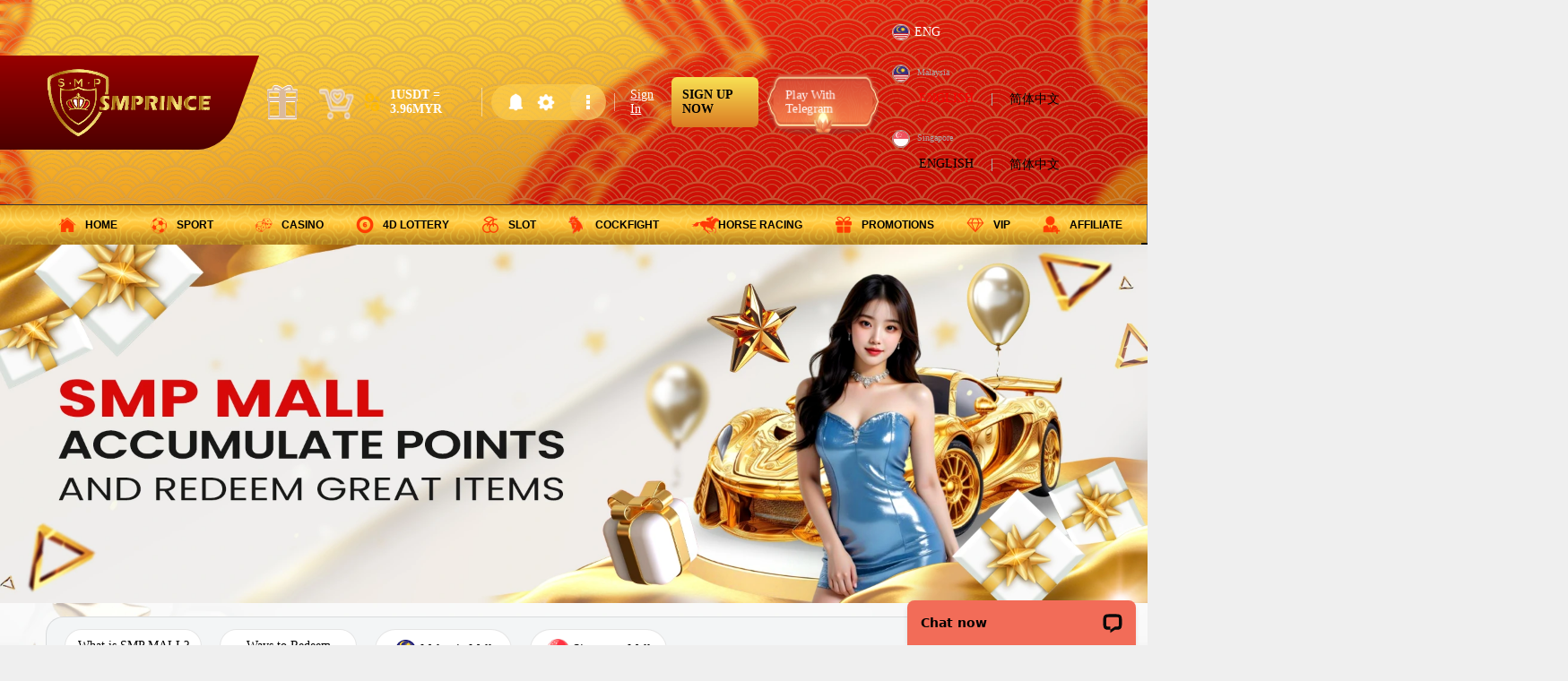

--- FILE ---
content_type: text/html; charset=utf-8
request_url: https://smc88.com/en/prod
body_size: 27700
content:
<!DOCTYPE html>
<html><head>
<title>SMPRINCE Product | SMPRINCE Game Credit Sgd | UEFA Euro Logo - SMCROWN MY</title>
<meta name="description" content="SMPRINCE products is very useful for Malaysia people so order now smcrown products UEFA Euro Logo Polo Shirt - Royal - Unisex, Apple Watch Ultra GP2 " >
<meta name="keywords" content=",live casino, 3d casino, free casino, no download, 3d slots" >
<meta name="copyright" content="� @copyright 2026 SMPrince . All rights reserved." >
<meta http-equiv="Content-Type" content="text/html; charset=utf-8" >
<meta name="Language" content="English" >
<meta name="google-site-verification" content="c-69CbGoEYiCcE8CwX4Ptw939WvcpThlaYd_ymUHgJA" >
<meta name="msvalidate.01" content="25EDBBAF4113C5BCF15C272FEC45EA96" >
<meta name="viewport" content="width=device-width">
<meta name="robots" content="index,follow,all">
<meta name="googlebot" content="index,follow,all">
<meta name="revisit-after" content="2 days">
<meta baidu-gxt-verify-token="618376288c24b078b5120ca4e8ebabec">
<meta property="og:url"	content="https://smc88.com/en/prod">
<meta property="og:type"	content="website">
<meta property="og:title"	content="SMPRINCE Product | SMPRINCE Game Credit Sgd | UEFA Euro Logo - SMCROWN MY">
<meta property="og:description"	content="Smcrown3.com - Playing Online Gambling in Malaysia, Online Casino Malaysia, Trusted Online Casino Malaysia, Mobile Casino in Malaysia.">
<meta property="og:image"	content="//smc88.com/data/2076/uploads/logo.gif">
<meta property="og:site_name"	content="SMCROWN MY">
<meta property="twitter:site"	content="-">
<meta property="twitter:card"	content="summary">
<meta property="twitter:title"	content="SMPRINCE Product | SMPRINCE Game Credit Sgd | UEFA Euro Logo - SMCROWN MY">
<meta property="twitter:description"	content="Smcrown3.com - Playing Online Gambling in Malaysia, Online Casino Malaysia, Trusted Online Casino Malaysia, Mobile Casino in Malaysia.">
<link rel="alternate" hreflang="x-default" href="https://smc88.com/prod"  />
<link rel="canonical" href="https://smprince8.com/en/prod/cat-0" />
<script type="text/javascript">
  var _gaq = _gaq || [];
  _gaq.push(['_setAccount', 'G-B1QS4QR331']);
  _gaq.push(['_setDomainName', 'smc88.com']);
  _gaq.push(['_trackPageview']);

  (function() {
    var ga = document.createElement('script'); ga.type = 'text/javascript'; ga.async = true;
    ga.src = ('https:' == document.location.protocol ? 'https://ssl' : 'http://www') + '.google-analytics.com/ga.js';
    var s = document.getElementsByTagName('script')[0]; s.parentNode.insertBefore(ga, s);
  })();

</script>
<script>(function(w,d,s,l,i){w[l]=w[l]||[];w[l].push({'gtm.start':new Date().getTime(),event:'gtm.js'});var f=d.getElementsByTagName(s)[0],j=d.createElement(s),dl=l!='dataLayer'?'&l='+l:'';j.async=true;j.src='https://www.googletagmanager.com/gtm.js?id='+i+dl;f.parentNode.insertBefore(j,f); })(window,document,'script','dataLayer','GTM-WKT5DLX4');</script>
			<noscript><iframe src="https://www.googletagmanager.com/ns.html?id=GTM-WKT5DLX4" height="0" width="0" style="display:none;visibility:hidden"></iframe></noscript>
<link rel='stylesheet' type='text/css' href='/theme/smcrown3/imgs/../style.css'>
<link rel='stylesheet' type='text/css' href='/inc/js/bootstrap/dist/css/bootstrap.min.css'>
<link rel='stylesheet' type='text/css' href='/inc/js/swiper.css'>


<script LANGUAGE='JavaScript' src='/inc/js/common.js'></script>
<script LANGUAGE='JavaScript' src='/inc/js/tooltip/tooltip.js'></script>
<script LANGUAGE='JavaScript' src='/inc/js/jquery.latest.min.js'></script>
<script LANGUAGE='JavaScript' src='/inc/js/jquery.url.js'></script>
<script LANGUAGE='JavaScript' src='/inc/js/bootstrap/dist/js/bootstrap.min.js'></script>
<script LANGUAGE='JavaScript' src='/inc/js/swiper.min.js'></script>

<style type='text/css' media='screen'></style>
<link rel='stylesheet' type='text/css' href='/data/2076/smcrown3.css?v=1769561842' ><!--[if IE]><link rel='stylesheet' type='text/css' href='/data/2076/smcrown3-ie.css?v=1769561842' ><![endif]-->
<link rel='alternate' type='application/rss+xml' title='SMC88.COM RSS FEED' href="https://smc88.com/en/rss">
<link rel='alternate' type='application/rss+xml' title='SMC88.COM CATALOGUE FEED' href="https://smc88.com/en/rss/prod">
<link rel='alternate' type='application/rss+xml' title='SMC88.COM NEWS FEED' href="https://smc88.com/en/rss/news">
<link rel="shortcut icon" href="/data/2076/uploads/logo-smp.png" type="image/png" />
<link rel="icon" href="/data/2076/uploads/logo-smp.png" type="image/x-icon" /></head>
<body>
    <div id='body-container'>
        <div class='divHeader'>
            <div class='header-top'>
                <div class="headertop-wrapper">
    <div class="header-left">
        <div class="header-menubtn">
            <button class="btn-menu" id="btnMenu" data-toggle="modal" data-target="#divMenu" aria-label="open navigation bar">
                <div>
                    <span></span><span></span><span></span>
                </div>
            </button>
        </div>

        <div class="header-logo">
            <a href="/en/">
    <h1 style="margin:0; font-size:10px;">
     <img src="/data/2076/uploads/logo-smp-en.gif" class="logo" alt="logo SMCrown" /> 
   <!-- <img src="/data/2076/uploads/logo-xmas25.gif" class="logo" alt="logo SMCrown" />-->


    </h1>
</a>
        </div>
        <div class="header-icon">
            <a href="/en/promotion" aria-label="go to promotions">
                <img src="/data/2076/uploads/icn-gift.gif" alt="icon promotion gift" class="homepromo"/>
            </a>
            <a href="/en/prod" aria-label="go to prod"> 
                <img src="/data/2076/uploads/icn-cart.png" style="animation: mycart 0.5s linear infinite; transform-origin: center bottom;" alt="icon product cart" class="homecart"/>
            </a>

        </div>
    </div>
    
    <div class="header-right">
        <div class="div-auth">
    <div class="auth-currency auth-box">
        <div class="currency">
            <div class="currency-icon"><img alt="currency icon" src="/data/2028/uploads/currency-icon.png" /></div>
            <div class="currency-detail">
                <p class="currency-rate"> <div id='v2cryptocurrency'> 1USDT = 3.96MYR</div></p>
                <p class="currency-descript"> </p>
            </div>
        </div>
    </div>
    <div class="auth-settingbox">
        <div id="togglesettings" class="settingbox open">
            <div class="settingboxwrapper">
                <div class="settingsbox">
                    <div>
                        <a href="#notiModal" id="btn-noti" data-toggle="modal" data-target="#notiModal" class="btn-settings" data-dismiss="modal" aria-label="open notification">
                            <img src="/data/2076/uploads/icn-noti.png" alt="icon notification" />
                            <i data-badge="" id="noti-badgecount" class="badge-count i-count"></i>
                        </a>
                        <!--<a href="#favModal" id="btn-fav" data-toggle="modal" data-target="#favModal" class="btn-settings" data-dismiss="modal" aria-label="open favourite list">
                            <img src="/data/2076/uploads/icn-star.png" alt="icon favourite games" />
                            <i data-badge="" id="fav-badgecount" class="badge-count i-count"></i>
                        </a>-->
                        <a href="#setModal" id="btn-setting" data-toggle="modal" data-target="#setModal" class="btn-settings" data-dismiss="modal" aria-label="open setting box">
                            <img src="/data/2076/uploads/icn-setting.png" alt="icon setting" />
                        </a>

                    </div>
                </div>
                <div>
                    <button id="btn-settingsbox" class="btn-setting__open" aria-label="Open Settings Box">
                        <img src="/data/2076/uploads/icn-menulist.png" alt="hamburger setting" /><i id="totalCount" class="i-count"></i>
                    </button>
                </div>
            </div>
        </div>

    </div>
    <div class="auth-login auth-box desktopview">
        <!--<a href="#loginModal" class="btn-lr btn-login button btn-auth" id="header-login" data-toggle="modal" data-target="#loginModal" data-dismiss="modal">Sign In</a>-->
        <a href="/en/login" class="btn-lr btn-login button btn-auth" id="header-login" aria-label="go sign in">Sign In</a>
    </div>
    <div class="auth-box auth-register desktopview">
        <a href="/en/registration" class="btn-auth btn-register btn-lr" id="header-register" aria-label="go sign up">SIGN UP NOW</a>
    </div>
     <!--<div class="auth-box auth-register desktopview">
        <a href="https://t.me/smprincemybot" class="btn-auth btn-register btn-telegram" id="header-register" aria-label="telegram sign up"><i class="glyphicon glyphicon-send"></i>  SIGN UP</a>
    </div>-->
    <div class="auth-box auth-register desktopview btn-tel">
      <a href="https://t.me/smprincemybot" class="glass-flash-button" aria-label="telegram sign up"><i class="glyphicon glyphicon-send"></i> Play With Telegram</a>
   </div>

    <div class="auth-box auth-language">
        <div class="dropdown language windowOnly">
            <a href="#" class="btn-secondary dropdown-toggle dropdownLanguage" data-toggle="dropdown" aria-haspopup="true" aria-expanded="false">
    <p>Language</p>
    <div class="lang-main">
        <img src="/data/1806/uploads/flag-my.png" style="border-radius:50px; border:1px solid #ccc;" alt="country" loading="lazy"><span> ENG </span><i class="caret"></i>
    </div>
</a>
<div class="dropdown-menu dropdown-menu-right" aria-labelledby="dropdownLanguage">
    <div class="country singapore dropdown-item">
        <div class="name">
            <img class="flag" src="/data/1806/uploads/flag-my.png" loading="lazy" alt="country Malaysia" />
            Malaysia
        </div>
        <div class="lang">
            <a class="active" href="https://smprince8.com/en/">ENGLISH</a>
            <a href="https://smprince8.com/cn/">简体中文</a>
        </div>
    </div>
    <div class="country singapore dropdown-item">
        <div class="name">
            <img class="flag" src="/data/1806/uploads/flag-sg.png" loading="lazy" alt="country Singapore" />
            Singapore
        </div>
        <div class="lang">
            <a href="https://smprincesg8.com/en/">ENGLISH</a>
            <a href="https://smprincesg8.com/cn/">简体中文</a>
        </div>
    </div>
</div>
        </div>
    </div>
</div>
    </div>
</div>
<script>
    $(function () {
        var isMobile = false;
        if (/(android|bb\d+|meego).+mobile|avantgo|bada\/|blackberry|blazer|compal|elaine|fennec|hiptop|iemobile|ip(hone|od)|ipad|iris|kindle|Android|Silk|lge |maemo|midp|mmp|netfront|opera m(ob|in)i|palm( os)?|phone|p(ixi|re)\/|plucker|pocket|psp|series(4|6)0|symbian|treo|up\.(browser|link)|vodafone|wap|windows (ce|phone)|xda|xiino/i.test(navigator.userAgent)
            || /1207|6310|6590|3gso|4thp|50[1-6]i|770s|802s|a wa|abac|ac(er|oo|s\-)|ai(ko|rn)|al(av|ca|co)|amoi|an(ex|ny|yw)|aptu|ar(ch|go)|as(te|us)|attw|au(di|\-m|r |s )|avan|be(ck|ll|nq)|bi(lb|rd)|bl(ac|az)|br(e|v)w|bumb|bw\-(n|u)|c55\/|capi|ccwa|cdm\-|cell|chtm|cldc|cmd\-|co(mp|nd)|craw|da(it|ll|ng)|dbte|dc\-s|devi|dica|dmob|do(c|p)o|ds(12|\-d)|el(49|ai)|em(l2|ul)|er(ic|k0)|esl8|ez([4-7]0|os|wa|ze)|fetc|fly(\-|_)|g1 u|g560|gene|gf\-5|g\-mo|go(\.w|od)|gr(ad|un)|haie|hcit|hd\-(m|p|t)|hei\-|hi(pt|ta)|hp( i|ip)|hs\-c|ht(c(\-| |_|a|g|p|s|t)|tp)|hu(aw|tc)|i\-(20|go|ma)|i230|iac( |\-|\/)|ibro|idea|ig01|ikom|im1k|inno|ipaq|iris|ja(t|v)a|jbro|jemu|jigs|kddi|keji|kgt( |\/)|klon|kpt |kwc\-|kyo(c|k)|le(no|xi)|lg( g|\/(k|l|u)|50|54|\-[a-w])|libw|lynx|m1\-w|m3ga|m50\/|ma(te|ui|xo)|mc(01|21|ca)|m\-cr|me(rc|ri)|mi(o8|oa|ts)|mmef|mo(01|02|bi|de|do|t(\-| |o|v)|zz)|mt(50|p1|v )|mwbp|mywa|n10[0-2]|n20[2-3]|n30(0|2)|n50(0|2|5)|n7(0(0|1)|10)|ne((c|m)\-|on|tf|wf|wg|wt)|nok(6|i)|nzph|o2im|op(ti|wv)|oran|owg1|p800|pan(a|d|t)|pdxg|pg(13|\-([1-8]|c))|phil|pire|pl(ay|uc)|pn\-2|po(ck|rt|se)|prox|psio|pt\-g|qa\-a|qc(07|12|21|32|60|\-[2-7]|i\-)|qtek|r380|r600|raks|rim9|ro(ve|zo)|s55\/|sa(ge|ma|mm|ms|ny|va)|sc(01|h\-|oo|p\-)|sdk\/|se(c(\-|0|1)|47|mc|nd|ri)|sgh\-|shar|sie(\-|m)|sk\-0|sl(45|id)|sm(al|ar|b3|it|t5)|so(ft|ny)|sp(01|h\-|v\-|v )|sy(01|mb)|t2(18|50)|t6(00|10|18)|ta(gt|lk)|tcl\-|tdg\-|tel(i|m)|tim\-|t\-mo|to(pl|sh)|ts(70|m\-|m3|m5)|tx\-9|up(\.b|g1|si)|utst|v400|v750|veri|vi(rg|te)|vk(40|5[0-3]|\-v)|vm40|voda|vulc|vx(52|53|60|61|70|80|81|83|85|98)|w3c(\-| )|webc|whit|wi(g |nc|nw)|wmlb|wonu|x700|yas\-|your|zeto|zte\-/i.test(navigator.userAgent.substr(0, 4))) {
            isMobile = true;
        }
        if (isMobile == true) {
            $(".header-icon").addClass("active");
        }
    });
</script>

<meta name="trustpilot-one-time-domain-verification-id" content="3a876007-9a79-4fb7-9fe9-eb43ba76707a"/>

<!-- Google Tag Manager -->
<script>(function(w,d,s,l,i){w[l]=w[l]||[];w[l].push({'gtm.start':
new Date().getTime(),event:'gtm.js'});var f=d.getElementsByTagName(s)[0],
j=d.createElement(s),dl=l!='dataLayer'?'&l='+l:'';j.async=true;j.src=
'https://www.googletagmanager.com/gtm.js?id='+i+dl;f.parentNode.insertBefore(j,f);
})(window,document,'script','dataLayer','GTM-MM6DKNB8');</script>
<!-- End Google Tag Manager -->


<style>
.header-left .header-icon a .easter img{
width:100%;height:38px;background: transparent; filter: none;
}


@media screen and (max-width: 600px) {
    .header-left .header-icon a .easter img {
        width: 27px;height: 27px;
    }
}
</style>
            </div>
            <div class='headerMenu'>
                <div class='headerbottom-wrapper'>
                    <div class='header-menu'>
                        <div id='divMenu' class='modal modal-menu fade' tabindex='-1' role='dialog' aria-hidden='true'>
                            <div id='menuContainer' class='modal-dialog'>
                                <div id='cssmenu' class='cmsmenu'>
<ul>
<li class=''><a href='/en/' target='_self'><div class="icnMenu8">Home</div></a></li>
<li class='has-sub '><a href='/en/sportsbook' target='_self'><div class="icnMenu1">Sport</div><img src="/data/2076/uploads/icn-label-01.png?v3" class="menulabel" alt="labelHot"  loading="lazy" /></a>
<ul>
<li class=''><a href='/en/sportsbook' target='_self'><img src="/data/2076/uploads/maxbet.webp" alt="menuMaxbet" loading="lazy"  /></a></li>
<li class=''><a href='/en/sportsbook' target='_self'><img src="/data/2076/uploads/sbobet.webp" alt="menuSBOBET" loading="lazy"  /></a></li>
<li class=''><a href='/en/sportsbook' target='_self'><img src="/data/2076/uploads/msport.webp" alt="menuMSport" loading="lazy"  /></a></li>
<li class=''><a href='/en/sportsbook' target='_self'><img src="/data/2076/uploads/sbovt.webp" alt="menuSBOVS" loading="lazy"  /></a></li>
<li class=''><a href='/en/sportsbook' target='_self'><img src="/data/2076/uploads/ssport.webp" alt="menuSSport"  loading="lazy" /></a></li>
<li class=''><a href='/en/sportsbook' target='_self'><img src="/data/2076/uploads/esport.webp" alt="menuESport" loading="lazy" /></a></li>
<li class=''><a href='/en/sportsbook' target='_self'><img src="/data/2076/uploads/livescore.webp" alt="menuLiveScore"  loading="lazy" /></a></li>
<li class=''><a href='/en/live-tv' target='_self'><img src="/data/2076/uploads/livetv.webp" alt="menuLiveTV" loading="lazy" /></a></li>
</ul></li>
<li class=''><a href='/en/live-casino' target='_self'><div class="icnMenu2">Casino</div><img src="/data/2076/uploads/icn-label-03.png?v3" class="menulabel" alt="labelLive" loading="lazy"  /></a></li>
<li class=''><a href='/en/lottery' target='_self'><div class="icnMenu9">4D Lottery</div></a></li>
<li class=''><a href='/en/slot' target='_self'><div class="icnMenu3">Slot</div><img src="/data/2076/uploads/icn-label-02.png?v3" class="menulabel" alt="labelNew" loading="lazy"  /></a></li>
<li class=''><a href='/en/cockfight' target='_self'><div class="icnMenu10">Cockfight</div></a></li>
<li class=''><a href='/en/racing' target='_self'><div class="icnMenu11">Horse Racing</div><img src="/data/2076/uploads/icn-label-02.png?v3" class="menulabel" alt="labelNew" loading="lazy"  /></a></li>
<li class=''><a href='/en/promotion' target='_self'><div class="icnMenu12">Promotions</div></a></li>
<li class=''><a href='/en/vip' target='_self'><div class="icnMenu13">VIP</div></a></li>
<li class=''><a href='https://smpwin.site/' target='_self'><div class="icnMenu16">Affiliate</div><img src="/data/2076/uploads/icn-label-01.png?v3" class="menulabel" alt="labelHot" loading="lazy" /></a></li>
<li class='active '><a href='/en/prod' target='_self'><div class="icnMenu17">SHOP</div></a></li>
<li class='has-sub '><a href='/en/about-us' target='_self'><img src="/data/2076/uploads/icn-menu-20.png" alt="menuMore" loading="lazy"  />Find Out</a>
<ul>
<li class=''><a href='/en/highlight2' target='_self'><img src="/data/2076/uploads/highlight-icon-5.webp" alt="menuHighlight" loading="lazy"  />Highlight</a></li>
<li class=''><a href='/en/charity' target='_self'><img src="/data/2076/uploads/newiconsmc01.png" alt="menuCharity" loading="lazy"  />Charity</a></li>
<li class=''><a href='/en/contact-us' target='_self'><img src="/data/2076/uploads/contact-icon-5.webp" alt="menuContact" loading="lazy"  />Contact Us</a></li>
<li class=''><a href='/en/faq' target='_self'><img src="/data/2076/uploads/faq-icon.webp" alt="menuFAQ"  loading="lazy" />FAQ</a></li>
</ul></li>
</ul></div>
                                <div class="mobileOnly" id="menuHead">
    <div class="menuhead-logo">
        <a href="/en/">
    <h1 style="margin:0; font-size:10px;">
     <img src="/data/2076/uploads/logo-smp-en.gif" class="logo" alt="logo SMCrown" /> 
   <!-- <img src="/data/2076/uploads/logo-xmas25.gif" class="logo" alt="logo SMCrown" />-->


    </h1>
</a><br />
        <span style="color:#fff;"><div id='v2cryptocurrency'> 1USDT = 3.96MYR</div></span>
        <div class="menuhead-auth">
            <div class="auth-login auth-box">
                <a href="/en/login" class="btn-lr btn-login button btn-auth" id="header-login">LOGIN</a>
            </div>
            <div class="auth-box auth-register">
                <a href="/en/registration" class="btn-auth btn-register btn-lr btn-hallo" id="header-register">REGISTER</a>
            </div>
        </div>

<div class="menuhead-auth">
  <div class="btn-telegram-mobile-frame">
       <a href="https://t.me/smprincemybot" class="glass-flash-button" aria-label="telegram sign up"><i class="glyphicon glyphicon-send"></i>  Play With Telegram</a>
    </div>
</div>

    </div>
    <div class="add-menu menuaddon mobileOnly">
        <div class="nav-language">
            <p>Select Language:</p>

            <a href="#" class="btn-secondary dropdown-toggle dropdownLanguage" data-toggle="dropdown" aria-haspopup="true" aria-expanded="false">
    <p>Language</p>
    <div class="lang-main">
        <img src="/data/1806/uploads/flag-my.png" style="border-radius:50px; border:1px solid #ccc;" alt="country" loading="lazy"><span> ENG </span><i class="caret"></i>
    </div>
</a>
<div class="dropdown-menu dropdown-menu-right" aria-labelledby="dropdownLanguage">
    <div class="country singapore dropdown-item">
        <div class="name">
            <img class="flag" src="/data/1806/uploads/flag-my.png" loading="lazy" alt="country Malaysia" />
            Malaysia
        </div>
        <div class="lang">
            <a class="active" href="https://smprince8.com/en/">ENGLISH</a>
            <a href="https://smprince8.com/cn/">简体中文</a>
        </div>
    </div>
    <div class="country singapore dropdown-item">
        <div class="name">
            <img class="flag" src="/data/1806/uploads/flag-sg.png" loading="lazy" alt="country Singapore" />
            Singapore
        </div>
        <div class="lang">
            <a href="https://smprincesg8.com/en/">ENGLISH</a>
            <a href="https://smprincesg8.com/cn/">简体中文</a>
        </div>
    </div>
</div>
            <!--<ul>
                <li>
                    <div class="lang-box malaysia">
                        <div class="country">
                            <img class="flag" src="/data/1806/uploads/flag-my.png" /> Malaysia
                        </div>
                        <div class="lang">
                            <ul>
                                <li class="active"><a href="/en/">English</a></li>
                                <li class=""><a href="/cn/">简体中文</a></li>
                            </ul>
                        </div>
                    </div>
                </li>
                <li>
                    <div class="lang-box singapore">
                        <div class="country">
                            <img class="flag" src="/data/1806/uploads/flag-sg.png" /> Singapore
                        </div>
                        <div class="lang">
                            <ul>
                                <li class=""><a href="https://smprincesg8.com/en/">English</a></li>
                                <li class=""><a href="https://smprincesg8.com/cn/">简体中文</a></li>
                            </ul>
                        </div>
                    </div>
                </li>
            </ul>-->

        </div>
        <div class="nav-footer">
            © Copyright 2026 <br /> SMPRINCE Entertainment
        </div>
    </div>
                            </div>
                        </div>
                    </div>
                </div>
            </div>
        </div>
        <div id='divBody'>
            <div id='theme-contain-prod'><noscript>
    <link rel="alternate" href="https://smprince8.com/en/prod" hreflang="en-my" />
    <link rel="canonical" href="https://smprince8.com/en/prod" />
</noscript>


<style>
    #cms5-prodcatlist > ul { display: none; }

    #theme-contain-faq { background: url(/data/2076/uploads/bg-fAQ.jpg); background-size: 100%; }

    #cms5-faqcatlist { display: none; }

    .w1440 { display: flex; }

    h3.title-page { margin-left: 30px; }

    .titlebox { display: none; width: 100%; text-align: right; margin: 10px -18px 0; }

        .titlebox span { font-size: 40px; }

    .two_rows_scroll { margin: 0 auto; }

    .tabALL, .tabACC { display: none; }

    .mid { background: #f3f5f6; border-radius: 20px; margin: 15px auto; padding: 10px; width: 100%; border: 1px solid rgba(0,0,0,0.1); }

    #btnFAQList2, #btnFAQList3, #btnFAQList4, #btnFAQList5, #btnFAQList6 { display: none; }

    .tab-header { background: #fff; border: 1px solid rgba(0,0,0,0.1); border-radius: 45px; padding: 10px 0; position: relative; cursor: pointer; display: flex; align-items: center; justify-content: center; margin: 3px 10px; float: left; width: 153px; }

        .tab-header.active { /*background: rgba(255, 251, 94, 0.5);*/ animation: shining 8s infinite; background: linear-gradient(to bottom, #fef769, #e1b334); box-shadow: #afa9a9 2px 2px 5px; }

        .tab-header img { height: 25px; }

    .provider-box { }

    .hot-provider { background: #ff650f; color: #fff; position: absolute; margin: -15% 0 0 124px; padding: 2px 10px; border-radius: 15px; font-size: 10px; animation: 1.0s ease 0s infinite normal none scale; width: 40px; text-align: center; }

    @keyframes shining {
        0% { border-bottom: 1px solid #fffbe9; }

        50% { border-bottom: 1px solid #cc4e14; }

        100%, 0% { border-bottom: 1px solid #fff674; }
    }

    @keyframes scale {
        0% { opacity: .8; }

        10% { transform: translate3d(-0.01rem,0,0); }

        70% { transform: scale(0.8); }

        80% { transform: translate3d(-0.01rem,0,0); }

        100% { transform: scale(1); opacity: 1; }
    }

    @media only screen and (max-width: 479px) {
        .titlebox { display: block; }

        h1.title-page { margin-left: auto; text-align: center; }

        .w1440 { display: inline-block; }

        .titlebox span { display: block; }

        .mid { padding: 10px 0; background: none; border-width: 0; }

        .provider-box { display: block; }

        ul { margin-left: 5px; }

        li.tab-header { margin: 3px; float: left; width: 48%; border-radius: 10px; padding: 10px 0; }

            li.tab-header .hot-provider { margin: -35px -70px 0 0; }

        .two_rows_scroll { display: none; }

        .tab-header img { height: 25px; }

        #search-bar { height: 150px !important; }

        #submit-btn { width: 80% !important; }

        #price-max { width: 33% !important; }

        #price-min { width: 33% !important; }

        .smDetail { width: 91%; display: block; }

            .smDetail .row { margin: 0; }

                .smDetail .row .col-md-12 { padding: 0; }
    }

    #theme-contain-live-casino { background: url(/data/2076/uploads/bg-casino.jpg); background-size: 100%; }

    ul.step { margin-left: 56px; }

        ul.step li:nth-child(1)::marker { content: "Step 1 : "; }

        ul.step li:nth-child(2)::marker { content: "Step 2 : "; }

        ul.step li:nth-child(3)::marker { content: "Step 3 : "; }

        ul.step li:nth-child(4)::marker { content: "Step 4 : "; }

        ul.step li:nth-child(5)::marker { content: "Step 5 : "; }

        ul.step li:nth-child(6)::marker { content: "Step 6 : "; }

        ul.step li:nth-child(7)::marker { content: "Step 7 : "; }

        ul.step li:nth-child(8)::marker { content: "Step 8 : "; }

        ul.step li:nth-child(9)::marker { content: "Step 9 : "; }

        ul.step li:nth-child(10)::marker { content: "Step 10 : "; }

        ul.step li::marker { font-weight: bold; }

        ul.step li.emptystep::marker { content: " "; margin-left: -54px; line-height: 3; }
.bannersmp{border:0px solid red;}
.bannersmp img{width:100%}
</style>

<div class="bannersmp">
<img src="/data/2076/uploads/banner-redeem-en1.webp">
</div>


<div>
    <div class="w1440">
        <div class="mid" id="provider-box">
            <h3 class="title-page" style="display:none;">Smprince- Products</h3>
            <ul class="provider-box">
                <li class="tab-header" id="btnFAQ1" alt="tabALL">
                    <div>
                        What is SMP MALL?
                        <span></span>
                    </div>
                </li>
                <li class="tab-header" id="btnFAQ2" alt="tabACC">
                    <div>
                        Ways to Redeem
                        <span></span>
                    </div>
                </li>
                <li class="tab-header" id="btnMYMall" alt="tabMYMall">
                    <div>
                        <img class="flag" src="/data/2108/uploads/flag-my.png" alt="flag malaysia">
                        <span>Malaysia Mall</span>
                    </div>
                </li>
                <li class="tab-header" id="btnSGMall" alt="tabSGMall">
                    <div>
                        <img class="flag" src="/data/2108/uploads/icn-flag-singapore.png" alt="flag singapore">
                        <span>Singapore Mall</span>
                    </div>
                </li>
            </ul>
        </div>
    </div>

    <div class="w1440">
        <div class="">
            <div class="row">
                <div class="col-md-12">
                    <div class="panel-group" id="accordion">
                        <div class="panel panel-default tabALL">
                            <div class="panel-heading">
                                <h4 class="panel-title" style="display:block;">
                                    What is SMP MALL?
                                </h4>
                            </div>
                            <div id="collapse1" class="panel-collapse collapse in">
                                <div class="panel-body">
                                    <h3>
                                        <strong>Greetings from <span class="txtcolor2">SMP Mall!</span> SMP Mall is officially launched, giving SMPRINCE players the perfect opportunity to accumulate points through fun and engaging activities.</strong>
                                    </h3>
                                    <p>Discover a wide variety of choices at SMP Mall. Simply use your SMP GP points to redeem your favorite items and enjoy generous rewards—from high-end luxury to the latest fashion and electronics.</p>
                                    <h3><strong>Terms And Conditions</strong></h3>
                                    <p>Players can earn points based on valid losing bets. These accumulated points can then be redeemed for various rewards.</p>
                                    <p>Daily calculations of SMP GP Point will take place at 13:00:00 (GMT+8).</p>
                                    <p>SMP GP points will be reset every 3 months.</p>
									<p>All remaining SMP GP points should be redeemed before the next reset on 1 April 2026, at 12:00 PM (GMT+8). Please note that any unused GP points will be automatically forfeited at that time.</p>
                                    <p>The SMP GP point will be shown in the upper right corner of the member site.</p>
                                </div>
                            </div>
                        </div>
                        <div class="panel panel-default tabACC">
                            <div class="panel-heading">
                                <h4 class="panel-title" style="display:block;">
                                    Ways to Redeem
                                </h4>
                            </div>
                            <div id="collapse2" class="panel-collapse collapse in">
                                <div class="panel-body">
                                    <h3>Fill the cart with your top choices.</h3>
                                    <p>
                                        <img src="/data/2076/uploads/img-smc-mall-01.png" style="width:100%;max-width:848px;" alt="redeem step 1" />
                                    </p>
                                    <h3>Use your Player ID to log in.</h3>
                                    <p>
                                        <img src="/data/2076/uploads/img-smc-mall-02.png" style="width:100%;max-width:848px;" alt="redeem step 2" />
                                    </p>
                                    <h3>Go ahead and click <span class="txtcolor2">Check Out</span>.</h3>
                                    <p>
                                        <img src="/data/2076/uploads/img-smc-mall-03.png" style="width:100%;max-width:848px;" alt="redeem step 3" />
                                    </p>
                                    <h3>Specify the shipping address.</h3>
                                    <p>
                                        <img src="/data/2076/uploads/img-smc-mall-04.png" style="width:100%;max-width:848px;" alt="redeem step 4" />
                                    </p>
                                    <p>Process When you check out, your items are successfully redeemed.</p>
                                    <p class="alert alert-danger">
                                        Remark : Everything is based on availability. Within 7 to 14 working days, the goods will be processed and delivered to your door. If the items you have redeemed are available or if any shipment may be delayed, we will do our utmost to notify you as soon as feasible.
                                    </p>
                                </div>
                            </div>
                        </div>
                    </div>
                </div>
            </div>
            <div class="row">
                <div class="col-md-12">
                    <div class="r">
                                 <span style="font-weight: bold;"><strong>Remark:</span>
                                 <ol style="padding-left: 20px; margin-top: 10px;">
                                 <li>All items are subject to availability. Goods will be process within 7-14 working days deliver to your doorsteps. We will make our best efforts to inform you as soon as possible if the goods you have redeemed are available or any shipment may caused to be delayed.</li>
								 <br>
                                 <li>Please be advised that the redemption of SMP Points for game credits is limited to the following daily thresholds:
                                 <ul style="list-style-type: disc; padding-left: 20px; margin-top: 5px;">
                                 <li>Starter Members: MYR 100/Day</li>
                                 <li>Premium Members: MYR 150/Day</li>
								 <li>Silver Members: MYR 200/Day</li>
								 <li>Gold Members: MYR 300/Day</li>
								 <li>Platinum Members: MYR 500/Day</li>
								 </ul>
								 </li>
								 <br>
								 <li>A maximum monthly cap applies to the exchange of SMP GP points for game credits, as follows:
                                 <ul style="list-style-type: disc; padding-left: 20px; margin-top: 5px;">
                                 <li>Starter Members: MYR 1000/Month</li>
                                 <li>Premium Members: MYR 1000/Month</li>
								 <li>Silver Members: MYR 3000/Month</li>
								 <li>Gold Members: MYR 3000/Month</li>
								 <li>Platinum Members: MYR 5000/Month</li>
								 <br>
                             </ul>
                          </li>
                       </ol>
                   </div>
                </div>
            </div>
        </div>
    </div>

</div>


<div class="w1440" id="mytab">
<div class="row">
<div class="col-md-12">
<div class="navbar-nav">
  <a class="nav-link" href="/en/prod#mytab"><img src="/data/2076/uploads/icn-01.png" class="imgcon"> All</a>
  <a class="nav-link" href="/en/luxury-watch"><img src="/data/2076/uploads/icn-02.png" class="imgcon"> Luxury Watch</a>
  <a class="nav-link" href="/en/mobiles-devices"><img src="/data/2076/uploads/icn-03.png" class="imgcon"> Mobiles Devices</a>
  <a class="nav-link" href="/en/home-devices"><img src="/data/2076/uploads/icn-04.png" class="imgcon"> Home Devices</a>
  <a class="nav-link" href="/en/game-credit"><img src="/data/2076/uploads/icn-05.png" class="imgcon"> Game Credit</a>
  <a class="nav-link" href="/en/luxury-luggage"><img src="/data/2076/uploads/icn-07.png" class="imgcon"> Luxury Luggage</a>
  <a class="nav-link" href="/en/donation"><img src="/data/2076/uploads/icn-donations.png" class="imgcon"> Donation</a>
</div>
</div>
</div>
</div>



<script type="text/javascript">
    $(document).ready(function () {
        //$('#btnFAQ1').addClass('active');
        var isMobile;
        if (/Android|webOS|iPhone|iPad|iPod|BlackBerry/i.test(navigator.userAgent) ||
            (/Android|webOS|iPhone|iPad|iPod|BlackBerry/i.test(navigator.platform))) {

            //isMobile = true;
        } else {
            //isMobile = false;
        }

        $("#btnFAQ1").click(function () {
            var str = $('#btnFAQ1').attr('class');
            if (str == 'tab-header active') {
                $("#btnFAQ1").removeClass('active');
                $('.tabALL').hide();
            } else {
                $("#btnFAQ1").addClass('active');
                $("#btnFAQ2").removeClass('active');
                $('.tabALL').show();
                $('.tabACC').hide();
            }
        });
        $("#btnFAQ2").click(function () {
            var str = $('#btnFAQ2').attr('class');
            if (str == 'tab-header active') {
                $("#btnFAQ2").removeClass('active');
                $('.tabACC').hide();
            } else {
                $("#btnFAQ1").removeClass('active');
                $("#btnFAQ2").addClass('active');
                $('.tabALL').hide();
                $('.tabACC').show();
            }
        });

        $("#btnSGMall").click(function () {
            window.location.href = "https://smprincesg8.com/en/prod";
        });

        $("#btnMYMall").click(function () {
            window.location.href = "https://smprince8.com/en/prod";
        });

        $(".titlebox").click(function () {
            clearSlotList(0);
            if (isMobile) {
                $("#divFooter").show(100);
            }
        });

        function clearSlotList(nval1) {
            $('.tab-header').removeClass('active');

            //$("#btnFAQ" + nval1).addClass('active');

            //$('.tabALL').css('display', 'none');
            //$('.tabACC').css('display', 'none');
        }
    });

$(function(){
    var current = location.pathname;
    $('.nav-link').each(function(){
        var $this = $(this);
        // if the current path is like this link, make it active
        if($this.attr('href').indexOf(current) !== -1){
            $this.addClass('active');
        }
    })
})
</script><div id='prod_cat'>Category : 
<select ONCHANGE='location = this.options[this.selectedIndex].value;'>
<option value='/index.php?view=prod&lang=en&cat=0'>-ROOT-</option>
<option value='/index.php?view=prod&lang=en&cat=4889' ><img class="flag" src="/data/2076/uploads/flag-my.png" alt="flag my" style="width:15%"> Malaysia</option>
<option value='/index.php?view=prod&lang=en&cat=4969' ><img class="flag" src="/data/2076/uploads/flag-my.png" alt="flag my" style="width:15%"> Malaysia >  Luxury Watch</option>
<option value='/index.php?view=prod&lang=en&cat=4970' ><img class="flag" src="/data/2076/uploads/flag-my.png" alt="flag my" style="width:15%"> Malaysia >  Mobiles Devices</option>
<option value='/index.php?view=prod&lang=en&cat=4971' ><img class="flag" src="/data/2076/uploads/flag-my.png" alt="flag my" style="width:15%"> Malaysia >  Home Devices</option>
<option value='/index.php?view=prod&lang=en&cat=4972' ><img class="flag" src="/data/2076/uploads/flag-my.png" alt="flag my" style="width:15%"> Malaysia >  Game Credit</option>
<option value='/index.php?view=prod&lang=en&cat=4974' ><img class="flag" src="/data/2076/uploads/flag-my.png" alt="flag my" style="width:15%"> Malaysia >  Luxury Luggage</option>
<option value='/index.php?view=prod&lang=en&cat=4973' ><img class="flag" src="/data/2076/uploads/flag-my.png" alt="flag my" style="width:15%"> Malaysia >  CNY Exclusive</option>
<option value='/index.php?view=prod&lang=en&cat=4994' ><img class="flag" src="/data/2076/uploads/flag-my.png" alt="flag my" style="width:15%"> Malaysia >  Valantine 2.14</option>
<option value='/index.php?view=prod&lang=en&cat=5000' ><img class="flag" src="/data/2076/uploads/flag-my.png" alt="flag my" style="width:15%"> Malaysia >  Hari Raya 2025</option>
<option value='/index.php?view=prod&lang=en&cat=5004' ><img class="flag" src="/data/2076/uploads/flag-my.png" alt="flag my" style="width:15%"> Malaysia >  Donation</option>
<option value='/index.php?view=prod&lang=en&cat=4888' ><img class="flag" src="/data/2076/uploads/icn-flag-singapore.png" alt="flag sg" style="width:15%"> Singapore</option>
</select></div>
<div id='search-bar'>
<fieldset>
<legend>Search:</legend>
<form id='search-form' action='/en/prod' >

<div id='keyword'>
<label>Keyword : </label>
<input type='hidden' name='cat' value="0">
<input type='text' class='alphanumeric' placeholder='Enter Keyword...' onkeypress='inputfilter(event)' name='key' minlength='3' value="">
</div>

<div id='price-range' >
<label>Price(GP) : </label>
<input type='text' name='price-min' placeholder='MIN' id='price-min' onkeypress="return filterInput(1, event, false, '.')" value='' size='3'>
~
<input type='text' name='price-max' placeholder='MAX' id='price-max' onkeypress="return filterInput(1, event, false, '.')" value='' size='3'>

<input type='checkbox' name='stock' id='stock' value='Y' >
<label id='stock-label' for='stock'>Stock Available</label>
</div>
<br>

<input id='submit-btn' type='submit' value='SEARCH'>

</form>

<div align='right'><a id='clear-btn' href='/en/prod?cat=0'>Clear Filter</a></div>

</fieldset>

<script>
function inputfilter(e){
	var regex = new RegExp("^[a-zA-Z0-9 ~`!@#:;,\/\\]\[$%}^\'?&{/|*)(+=._-]+$");
	var str = String.fromCharCode(!e.charCode ? e.which : e.charCode);
	if (e.charCode==0 || regex.test(str)) {
		return true;
	}
	e.preventDefault();
	return false;
};

function handleSelect(elm) { 
	window.location = '/en/prod?cat=0'+'&sort='+elm ; 
}
</script><br>
	<div id='sort'>
		<label for='sortlist'>Sort By </label>
		<select id='sortlist' onchange='handleSelect(this.value)'>
			<option value='DATE' >Latest</option>
			<option value='LOW' >GP Low-High</option>
			<option value='HIGH' >GP High-Low</option>
		</select>
	</div></div><div id='cms5-prod-list'>
		<ul>
			<li id='photo'><span class='caption'>Photo : </span><a href='/en/prod/32908?referer=JTJGZW4lMkZwcm9k'><img src='/jpg/150x140/q-75/ffffff//2076/prod/angpoow.png' border='0' width='150' height='140' alt='LUNAR NEW YEAR ENVELOPE GIFT BOX - 2026 EDITION' ></a></li>
			<li id='title'><span class='caption'>Name : </span><a href='/en/prod/32908?referer=JTJGZW4lMkZwcm9k'>LUNAR NEW YEAR ENVELOPE GIFT BOX - 2026 EDITION</a></li>
			<li id='code'><span class='caption'>Code : </span>SMC00087</li>
			<li id='price'><div><span class='caption'>GP : </span>GP8,888</div><div></div></li>
			
			<li id='desc'><span class='caption'>Description : </span></li><li id='addcart'><span class='link'><a href='/index.php?view=prod&lang=en&act=addcart&ref=MzI5MDg=&referer=JTJGZW4lMkZwcm9k'>Add To Cart</a></span></li>
			<li id='details'><span class='link'><a href='/en/prod/32908?referer=JTJGZW4lMkZwcm9k'>Details</a></span></li>
			<li id='enquiry'><span class='link'><a href='/index.php?view=prod&pid=32908'>Enquiry</a></span></li>
		</ul>
		<ul>
			<li id='photo'><span class='caption'>Photo : </span><a href='/en/prod/31753?referer=JTJGZW4lMkZwcm9k'><img src='/jpg/150x140/q-75/ffffff//2076/prod/125117112139.png' border='0' width='150' height='140' alt='SMPRINCE GAME CREDIT MYR 10' ></a></li>
			<li id='title'><span class='caption'>Name : </span><a href='/en/prod/31753?referer=JTJGZW4lMkZwcm9k'>SMPRINCE GAME CREDIT MYR 10</a></li>
			<li id='code'><span class='caption'>Code : </span>SMC00082</li>
			<li id='price'><div><span class='caption'>GP : </span>GP9,724</div><div></div></li>
			
			<li id='desc'><span class='caption'>Description : </span></li><li id='addcart'><span class='link'><a href='/index.php?view=prod&lang=en&act=addcart&ref=MzE3NTM=&referer=JTJGZW4lMkZwcm9k'>Add To Cart</a></span></li>
			<li id='details'><span class='link'><a href='/en/prod/31753?referer=JTJGZW4lMkZwcm9k'>Details</a></span></li>
			<li id='enquiry'><span class='link'><a href='/index.php?view=prod&pid=31753'>Enquiry</a></span></li>
		</ul>
		<ul>
			<li id='photo'><span class='caption'>Photo : </span><a href='/en/prod/31752?referer=JTJGZW4lMkZwcm9k'><img src='/jpg/150x140/q-75/ffffff//2076/prod/125117112309.png' border='0' width='150' height='140' alt='SMPRINCE GAME CREDIT MYR 50' ></a></li>
			<li id='title'><span class='caption'>Name : </span><a href='/en/prod/31752?referer=JTJGZW4lMkZwcm9k'>SMPRINCE GAME CREDIT MYR 50</a></li>
			<li id='code'><span class='caption'>Code : </span>SMC00081</li>
			<li id='price'><div><span class='caption'>GP : </span>GP47,905</div><div></div></li>
			
			<li id='desc'><span class='caption'>Description : </span></li><li id='addcart'><span class='link'><a href='/index.php?view=prod&lang=en&act=addcart&ref=MzE3NTI=&referer=JTJGZW4lMkZwcm9k'>Add To Cart</a></span></li>
			<li id='details'><span class='link'><a href='/en/prod/31752?referer=JTJGZW4lMkZwcm9k'>Details</a></span></li>
			<li id='enquiry'><span class='link'><a href='/index.php?view=prod&pid=31752'>Enquiry</a></span></li>
		</ul>
		<ul>
			<li id='photo'><span class='caption'>Photo : </span><a href='/en/prod/31751?referer=JTJGZW4lMkZwcm9k'><img src='/jpg/150x140/q-75/ffffff//2076/prod/125117112156.png' border='0' width='150' height='140' alt='SMPRINCE GAME CREDIT MYR 88' ></a></li>
			<li id='title'><span class='caption'>Name : </span><a href='/en/prod/31751?referer=JTJGZW4lMkZwcm9k'>SMPRINCE GAME CREDIT MYR 88</a></li>
			<li id='code'><span class='caption'>Code : </span>SMC00080</li>
			<li id='price'><div><span class='caption'>GP : </span>GP84,313</div><div></div></li>
			
			<li id='desc'><span class='caption'>Description : </span></li><li id='addcart'><span class='link'><a href='/index.php?view=prod&lang=en&act=addcart&ref=MzE3NTE=&referer=JTJGZW4lMkZwcm9k'>Add To Cart</a></span></li>
			<li id='details'><span class='link'><a href='/en/prod/31751?referer=JTJGZW4lMkZwcm9k'>Details</a></span></li>
			<li id='enquiry'><span class='link'><a href='/index.php?view=prod&pid=31751'>Enquiry</a></span></li>
		</ul>
		<ul>
			<li id='photo'><span class='caption'>Photo : </span><a href='/en/prod/32009?referer=JTJGZW4lMkZwcm9k'><img src='/jpg/150x140/q-75/ffffff//2076/prod/1241017130233.png' border='0' width='150' height='140' alt='Apple Watch Ultra 2' ></a></li>
			<li id='title'><span class='caption'>Name : </span><a href='/en/prod/32009?referer=JTJGZW4lMkZwcm9k'>Apple Watch Ultra 2</a></li>
			<li id='code'><span class='caption'>Code : </span>SMC00022</li>
			<li id='price'><div><span class='caption'>GP : </span>GP3,422,520</div><div></div></li>
			
			<li id='desc'><span class='caption'>Description : </span></li><li id='addcart'><span class='link'><a href='/index.php?view=prod&lang=en&act=addcart&ref=MzIwMDk=&referer=JTJGZW4lMkZwcm9k'>Add To Cart</a></span></li>
			<li id='details'><span class='link'><a href='/en/prod/32009?referer=JTJGZW4lMkZwcm9k'>Details</a></span></li>
			<li id='enquiry'><span class='link'><a href='/index.php?view=prod&pid=32009'>Enquiry</a></span></li>
		</ul>
		<ul>
			<li id='photo'><span class='caption'>Photo : </span><a href='/en/prod/32008?referer=JTJGZW4lMkZwcm9k'><img src='/jpg/150x140/q-75/ffffff//2076/prod/1241017130007.png' border='0' width='150' height='140' alt='Apple Watch Series 10 Titanium 42mm' ></a></li>
			<li id='title'><span class='caption'>Name : </span><a href='/en/prod/32008?referer=JTJGZW4lMkZwcm9k'>Apple Watch Series 10 Titanium 42mm</a></li>
			<li id='code'><span class='caption'>Code : </span>SMC00021</li>
			<li id='price'><div><span class='caption'>GP : </span>GP3,197,290</div><div></div></li>
			
			<li id='desc'><span class='caption'>Description : </span></li><li id='addcart'><span class='link'><a href='/index.php?view=prod&lang=en&act=addcart&ref=MzIwMDg=&referer=JTJGZW4lMkZwcm9k'>Add To Cart</a></span></li>
			<li id='details'><span class='link'><a href='/en/prod/32008?referer=JTJGZW4lMkZwcm9k'>Details</a></span></li>
			<li id='enquiry'><span class='link'><a href='/index.php?view=prod&pid=32008'>Enquiry</a></span></li>
		</ul>
		<ul>
			<li id='photo'><span class='caption'>Photo : </span><a href='/en/prod/31754?referer=JTJGZW4lMkZwcm9k'><img src='/jpg/150x140/q-75/ffffff//2076/prod/sg-11134201-7r9c0-ln7fwo4e307a4b.jpg' border='0' width='150' height='140' alt='Airwheel SE3 Mini T Luggage' ></a></li>
			<li id='title'><span class='caption'>Name : </span><a href='/en/prod/31754?referer=JTJGZW4lMkZwcm9k'>Airwheel SE3 Mini T Luggage</a></li>
			<li id='code'><span class='caption'>Code : </span>SMC00029</li>
			<li id='price'><div><span class='caption'>GP : </span>GP2,251,350</div><div></div></li>
			
			<li id='desc'><span class='caption'>Description : </span></li><li id='addcart'><span class='link'><a href='/index.php?view=prod&lang=en&act=addcart&ref=MzE3NTQ=&referer=JTJGZW4lMkZwcm9k'>Add To Cart</a></span></li>
			<li id='details'><span class='link'><a href='/en/prod/31754?referer=JTJGZW4lMkZwcm9k'>Details</a></span></li>
			<li id='enquiry'><span class='link'><a href='/index.php?view=prod&pid=31754'>Enquiry</a></span></li>
		</ul>
		<ul>
			<li id='photo'><span class='caption'>Photo : </span><a href='/en/prod/32022?referer=JTJGZW4lMkZwcm9k'><img src='/jpg/150x140/q-75/ffffff//2076/prod/1241018115316.png' border='0' width='150' height='140' alt='Marshall Woburn III Bluetooth Speaker - Black' ></a></li>
			<li id='title'><span class='caption'>Name : </span><a href='/en/prod/32022?referer=JTJGZW4lMkZwcm9k'>Marshall Woburn III Bluetooth Speaker - Black</a></li>
			<li id='code'><span class='caption'>Code : </span>SMC00027</li>
			<li id='price'><div><span class='caption'>GP : </span>GP2,881,980</div><div></div></li>
			
			<li id='desc'><span class='caption'>Description : </span></li><li id='addcart'><span class='link'><a href='/index.php?view=prod&lang=en&act=addcart&ref=MzIwMjI=&referer=JTJGZW4lMkZwcm9k'>Add To Cart</a></span></li>
			<li id='details'><span class='link'><a href='/en/prod/32022?referer=JTJGZW4lMkZwcm9k'>Details</a></span></li>
			<li id='enquiry'><span class='link'><a href='/index.php?view=prod&pid=32022'>Enquiry</a></span></li>
		</ul>
		<ul>
			<li id='photo'><span class='caption'>Photo : </span><a href='/en/prod/32014?referer=JTJGZW4lMkZwcm9k'><img src='/jpg/150x140/q-75/ffffff//2076/prod/1241017141216.png' border='0' width='150' height='140' alt='HomePod' ></a></li>
			<li id='title'><span class='caption'>Name : </span><a href='/en/prod/32014?referer=JTJGZW4lMkZwcm9k'>HomePod</a></li>
			<li id='code'><span class='caption'>Code : </span>SMC00026</li>
			<li id='price'><div><span class='caption'>GP : </span>GP1,395,490</div><div></div></li>
			
			<li id='desc'><span class='caption'>Description : </span></li><li id='addcart'><span class='link'><a href='/index.php?view=prod&lang=en&act=addcart&ref=MzIwMTQ=&referer=JTJGZW4lMkZwcm9k'>Add To Cart</a></span></li>
			<li id='details'><span class='link'><a href='/en/prod/32014?referer=JTJGZW4lMkZwcm9k'>Details</a></span></li>
			<li id='enquiry'><span class='link'><a href='/index.php?view=prod&pid=32014'>Enquiry</a></span></li>
		</ul>
		<ul>
			<li id='photo'><span class='caption'>Photo : </span><a href='/en/prod/32013?referer=JTJGZW4lMkZwcm9k'><img src='/jpg/150x140/q-75/ffffff//2076/prod/1241017131140.png' border='0' width='150' height='140' alt='Dyson Airwrap' ></a></li>
			<li id='title'><span class='caption'>Name : </span><a href='/en/prod/32013?referer=JTJGZW4lMkZwcm9k'>Dyson Airwrap</a></li>
			<li id='code'><span class='caption'>Code : </span>SMC00025</li>
			<li id='price'><div><span class='caption'>GP : </span>GP2,611,710</div><div></div></li>
			
			<li id='desc'><span class='caption'>Description : </span></li><li id='addcart'><span class='link'><a href='/index.php?view=prod&lang=en&act=addcart&ref=MzIwMTM=&referer=JTJGZW4lMkZwcm9k'>Add To Cart</a></span></li>
			<li id='details'><span class='link'><a href='/en/prod/32013?referer=JTJGZW4lMkZwcm9k'>Details</a></span></li>
			<li id='enquiry'><span class='link'><a href='/index.php?view=prod&pid=32013'>Enquiry</a></span></li>
		</ul>
		<ul>
			<li id='photo'><span class='caption'>Photo : </span><a href='/en/prod/32780?referer=JTJGZW4lMkZwcm9k'><img src='/jpg/150x140/q-75/ffffff//2076/prod/ip17max.png' border='0' width='150' height='140' alt='iPhone 17 Pro Max 512GB' ></a></li>
			<li id='title'><span class='caption'>Name : </span><a href='/en/prod/32780?referer=JTJGZW4lMkZwcm9k'>iPhone 17 Pro Max 512GB</a></li>
			<li id='code'><span class='caption'>Code : </span>SMC00031</li>
			<li id='price'><div><span class='caption'>GP : </span>GP6,305,400</div><div></div></li>
			
			<li id='desc'><span class='caption'>Description : </span></li><li id='addcart'><span class='link'><a href='/index.php?view=prod&lang=en&act=addcart&ref=MzI3ODA=&referer=JTJGZW4lMkZwcm9k'>Add To Cart</a></span></li>
			<li id='details'><span class='link'><a href='/en/prod/32780?referer=JTJGZW4lMkZwcm9k'>Details</a></span></li>
			<li id='enquiry'><span class='link'><a href='/index.php?view=prod&pid=32780'>Enquiry</a></span></li>
		</ul>
		<ul>
			<li id='photo'><span class='caption'>Photo : </span><a href='/en/prod/32779?referer=JTJGZW4lMkZwcm9k'><img src='/jpg/150x140/q-75/ffffff//2076/prod/ip17pro.png' border='0' width='150' height='140' alt='iPhone 17 Pro 256GB' ></a></li>
			<li id='title'><span class='caption'>Name : </span><a href='/en/prod/32779?referer=JTJGZW4lMkZwcm9k'>iPhone 17 Pro 256GB</a></li>
			<li id='code'><span class='caption'>Code : </span>SMC00033</li>
			<li id='price'><div><span class='caption'>GP : </span>GP4,954,050</div><div></div></li>
			
			<li id='desc'><span class='caption'>Description : </span></li><li id='addcart'><span class='link'><a href='/index.php?view=prod&lang=en&act=addcart&ref=MzI3Nzk=&referer=JTJGZW4lMkZwcm9k'>Add To Cart</a></span></li>
			<li id='details'><span class='link'><a href='/en/prod/32779?referer=JTJGZW4lMkZwcm9k'>Details</a></span></li>
			<li id='enquiry'><span class='link'><a href='/index.php?view=prod&pid=32779'>Enquiry</a></span></li>
		</ul>
		<ul>
			<li id='photo'><span class='caption'>Photo : </span><a href='/en/prod/32768?referer=JTJGZW4lMkZwcm9k'><img src='/jpg/150x140/q-75/ffffff//2076/prod/ipair.png' border='0' width='150' height='140' alt='iPhone Air 256GB' ></a></li>
			<li id='title'><span class='caption'>Name : </span><a href='/en/prod/32768?referer=JTJGZW4lMkZwcm9k'>iPhone Air 256GB</a></li>
			<li id='code'><span class='caption'>Code : </span>SMC00032</li>
			<li id='price'><div><span class='caption'>GP : </span>GP4,503,600</div><div></div></li>
			
			<li id='desc'><span class='caption'>Description : </span></li><li id='addcart'><span class='link'><a href='/index.php?view=prod&lang=en&act=addcart&ref=MzI3Njg=&referer=JTJGZW4lMkZwcm9k'>Add To Cart</a></span></li>
			<li id='details'><span class='link'><a href='/en/prod/32768?referer=JTJGZW4lMkZwcm9k'>Details</a></span></li>
			<li id='enquiry'><span class='link'><a href='/index.php?view=prod&pid=32768'>Enquiry</a></span></li>
		</ul>
		<ul>
			<li id='photo'><span class='caption'>Photo : </span><a href='/en/prod/32767?referer=JTJGZW4lMkZwcm9k'><img src='/jpg/150x140/q-75/ffffff//2076/prod/ip17.png' border='0' width='150' height='140' alt='iPhone 17 256GB' ></a></li>
			<li id='title'><span class='caption'>Name : </span><a href='/en/prod/32767?referer=JTJGZW4lMkZwcm9k'>iPhone 17 256GB</a></li>
			<li id='code'><span class='caption'>Code : </span>SMC00030</li>
			<li id='price'><div><span class='caption'>GP : </span>GP3,602,700</div><div></div></li>
			
			<li id='desc'><span class='caption'>Description : </span></li><li id='addcart'><span class='link'><a href='/index.php?view=prod&lang=en&act=addcart&ref=MzI3Njc=&referer=JTJGZW4lMkZwcm9k'>Add To Cart</a></span></li>
			<li id='details'><span class='link'><a href='/en/prod/32767?referer=JTJGZW4lMkZwcm9k'>Details</a></span></li>
			<li id='enquiry'><span class='link'><a href='/index.php?view=prod&pid=32767'>Enquiry</a></span></li>
		</ul>
		<ul>
			<li id='photo'><span class='caption'>Photo : </span><a href='/en/prod/32019?referer=JTJGZW4lMkZwcm9k'><img src='/jpg/150x140/q-75/ffffff//2076/prod/1241017165234.png' border='0' width='150' height='140' alt='Xiaomi 14T Pro 12GB 256GB' ></a></li>
			<li id='title'><span class='caption'>Name : </span><a href='/en/prod/32019?referer=JTJGZW4lMkZwcm9k'>Xiaomi 14T Pro 12GB+256GB</a></li>
			<li id='code'><span class='caption'>Code : </span>SMC00026</li>
			<li id='price'><div><span class='caption'>GP : </span>GP2,341,440</div><div></div></li>
			
			<li id='desc'><span class='caption'>Description : </span></li><li id='addcart'><span class='link'><a href='/index.php?view=prod&lang=en&act=addcart&ref=MzIwMTk=&referer=JTJGZW4lMkZwcm9k'>Add To Cart</a></span></li>
			<li id='details'><span class='link'><a href='/en/prod/32019?referer=JTJGZW4lMkZwcm9k'>Details</a></span></li>
			<li id='enquiry'><span class='link'><a href='/index.php?view=prod&pid=32019'>Enquiry</a></span></li>
		</ul>
		<ul>
			<li id='photo'><span class='caption'>Photo : </span><a href='/en/prod/32011?referer=JTJGZW4lMkZwcm9k'><img src='/jpg/150x140/q-75/ffffff//2076/prod/1241017130626.png' border='0' width='150' height='140' alt='AirPods Max' ></a></li>
			<li id='title'><span class='caption'>Name : </span><a href='/en/prod/32011?referer=JTJGZW4lMkZwcm9k'>AirPods Max</a></li>
			<li id='code'><span class='caption'>Code : </span>SMC00023</li>
			<li id='price'><div><span class='caption'>GP : </span>GP2,251,350</div><div></div></li>
			
			<li id='desc'><span class='caption'>Description : </span></li><li id='addcart'><span class='link'><a href='/index.php?view=prod&lang=en&act=addcart&ref=MzIwMTE=&referer=JTJGZW4lMkZwcm9k'>Add To Cart</a></span></li>
			<li id='details'><span class='link'><a href='/en/prod/32011?referer=JTJGZW4lMkZwcm9k'>Details</a></span></li>
			<li id='enquiry'><span class='link'><a href='/index.php?view=prod&pid=32011'>Enquiry</a></span></li>
		</ul>
		<ul>
			<li id='photo'><span class='caption'>Photo : </span><a href='/en/prod/32247?referer=JTJGZW4lMkZwcm9k'><img src='/jpg/150x140/q-75/ffffff//2076/prod/MYR 10.jpg' border='0' width='150' height='140' alt='SMPRINCE DONATION MYR 10' ></a></li>
			<li id='title'><span class='caption'>Name : </span><a href='/en/prod/32247?referer=JTJGZW4lMkZwcm9k'>SMPRINCE DONATION MYR 10</a></li>
			<li id='code'><span class='caption'>Code : </span>SMC00086</li>
			<li id='price'><div><span class='caption'>GP : </span>GP9,724</div><div></div></li>
			
			<li id='desc'><span class='caption'>Description : </span></li><li id='addcart'><span class='link'><a href='/index.php?view=prod&lang=en&act=addcart&ref=MzIyNDc=&referer=JTJGZW4lMkZwcm9k'>Add To Cart</a></span></li>
			<li id='details'><span class='link'><a href='/en/prod/32247?referer=JTJGZW4lMkZwcm9k'>Details</a></span></li>
			<li id='enquiry'><span class='link'><a href='/index.php?view=prod&pid=32247'>Enquiry</a></span></li>
		</ul></div>
<script  type="text/javascript">
	if(document.getElementById('prev')!=null){
		var x=document.getElementById('prev').getElementsByTagName('a')[0];
		var url = x.getAttribute('href');
		url = url.replace(/p=[^&]+/,'p='+0);
		document.querySelectorAll('span#prev')[0].children[0].setAttribute('href',url);
		document.querySelectorAll('span#prev')[1].children[0].setAttribute('href',url);
	}
</script>
<link rel="image_src" href="/data/2076/uploads/logo.gif" />
</div>
        </div>
        <div id='divFooter' class='footer'>
            <style>
html{
scroll-behavior: smooth;
}

#cms5-prod-list ul:hover:before{
    background: linear-gradient(to top, #a90000 0%, #580300 100%);
    box-shadow: 0px 0px 0px 0px #b35353;
    border: 2px solid #e81414;
}

#cms5-prod-list ul:after{
content: "";
    background: url(/data/2076/uploads/icn-menu-19.png);
    display: block;
    background-size: contain;
    width: 25px;
    height: 25px;
    background-repeat: no-repeat;
    background-position: center;
    filter: brightness(10);
    position: absolute;
    bottom: 13px;
    left: 47px;
    z-index: 1;
}
#cms5-prod-list ul:before{
content:'Add To Cart';
    position: absolute;
    left: 0;
    right: 0;
    bottom: 0;
    padding: 0 20px;
    display: flex;
    text-transform: uppercase;
    gap: 10px;
    justify-content: center;
    align-items: center;
    text-align: center;
    width: 100%;
    height: 50px;
    color: #fff;
    border-radius: 0 0 20px 20px;
    border: 0;
    background: linear-gradient(to bottom, #d70a0a 0%, #a90000 100%);
    box-shadow: inset 0 0 1px #990000;
    font-weight: bold;
white-space: nowrap;
    padding-left: 50px;
}

#cms5-prod-list ul li:first-child a {
    width: 100%;
    height: 100%;
    position: absolute;
    left: 0;
    top: 0;
    padding-top: 30px;
}

.gobackbtn img {
    width: 30px;
    height: 30px;
    background: linear-gradient(to top, #a90000 0%, #580300 100%);
    border-radius: 100px;
    padding: 6px;
    transition:.2s;
}
.gobackbtn {
    font-size: 18px;
    display: flex;
    justify-content: center;
    align-items: center;
    gap: 6px;
    font-weight: bold;
    color: #a90000;
    transition:.2s;
}
.gobackbtn:hover {
    color: #a90000;
    transition:.2s;
}
.gobackbtn:hover img {
    background: linear-gradient(to bottom, #d70a0a 0%, #a90000 100%);
    transition:.2s;
}
.bbtncon {
    width: 100%;
    background: #e7e7e7;
    padding: 20px 10px;
}

.gobackbtn2 img {
    width: 20px;
    transition:.2s;
}
.gobackbtn2 {
    font-size: 18px;
    display: flex;
    justify-content: center;
    align-items: center;
    gap: 6px;
    font-weight: bold;
    color: #a90000;
    transition:.2s;
    width: fit-content;
    margin: auto;
}
.gobackbtn2:hover {
    color: #222;
    transition:.2s;
}
.gobackbtn2:hover img {
filter: brightness(0.2);
    transition:.2s;
}


div#cms5-prodcatnav {
    padding-top: 1px;
}
ul#promo-tab.navbar-nav>li>a{
    padding: 10px 15px;
}
ul#promo-tab.navbar-nav>li{
    list-style: none;
}
.imgcon{
width: 20px;
height: 20px;
}
.panel.panel-default.tabALL, .panel.panel-default.tabACC {
    margin-bottom: 20px;
}
.panel-group {
    margin-bottom: 0;
    padding: 0;
}
a.nav-link:hover {
  color: #f9f9f9;
}
.navbar-nav {
  display: flex;
  gap: 5px;
}
.navbar-nav .nav-link.active {
  font-weight: bold;
  background: linear-gradient(to bottom, #d70a0a 0%, #a90000 100%);
  box-shadow: inset 0 0 1px #990000;
  color: #ffeb92;
}
a.nav-link {
  text-align: center;
  width: fit-content;
  padding: 10px 15px;
  color: #fff;
  border-radius: 20px;
  font-size: 16px;
  border: 0;
  background: linear-gradient(to top, #a90000 0%, #580300 100%);
  box-shadow: 0px 0px 0px 0px #b35353;
    display: flex;
    align-items: center;
    gap: 5px;
    line-height: 20px;
}
.navbar-nav .nav-link.active {
  font-weight: bold;
}

#cms5-prod-list #photo img {
  margin-top: 10px;
    height: 140px;
    width: 150px;
}
#theme-contain-prod h3.title-page {
  margin: 0;
  margin-left: 10px;
}
#theme-contain-prod .mid {
  display: flex;
  justify-content: space-between;
  align-items: center;
}
#theme-contain-prod .provider-box {
  margin: 0;
}
#theme-contain-prod .w1440 {
  display: block;
  width: 92%;
  max-width: 1250px;
}
.alert-danger {
  height: 65px;
  overflow: hidden;
  position: relative;
  background: #f3f5f6;
  color: #000;
  border: 1px solid rgba(0, 0, 0, 0.1);
  border-radius: 100px;
}
.alert-danger p {
  position: absolute;
  width: 100%;
  margin: 0;
  text-align: center;
  transform: translateX(100%);
  animation: scroll-left 60s linear infinite;
  white-space: nowrap;
}

@keyframes scroll-left {
  0% {
    transform: translateX(100%);
  }
  100% {
    transform: translateX(-100%);
  }
}


form#search-form {
  display: flex;
  justify-content: center;
}
#cms5-pagenum ul li span {
  color: #7d7d7d;
  height: 40px;
  width: 40px;
  display: flex;
  border-radius: 100px;
  justify-content: center;
  align-items: center;
}
#cms5-pagenum ul li span#current {
  background: linear-gradient(to bottom, #d70a0a 0%, #a90000 100%);
  box-shadow: inset 0 0 1px #990000;
  color: #fff;
}
.menuhead-auth {
  display: none;
}
.dekstopview {
  display: block;
}
.mview {
  display: none;
}

.divfooter {
  padding: 0px 40px;
}

.officehour {
}
.officehour table {
  width: 100%;
  margin: 8px 0px;
}
.officehour table th {
  font-weight: bold;
  text-transform: uppercase;
}
.officehour table tr {
}
.officehour table tr td {
  border: 1px solid #0b1821;
  padding: 5px 10px;
  font-size: 12px;
}
.officehour table tr td:nth-child(1) {
  font-weight: bold;
}

#theme-contain-prod {
  background: url(/data/2076/uploads/bg-prodmy2t.webp) !important;
  background-size: 100% !important;
}

#theme-contain-promotion {
  /*background: url(/data/2076/uploads/promo-bg.jpg) fixed !important;
  background-size: 100% !important;
  filter: brightness(105%);*/
}

#theme-contain-login {
  background: url(/data/2076/uploads/bg-login-smcrown.jpg) !important;
  background-size: 100% !important;
  margin-top: 0px !important;
  padding-top: 25px !important;
}

#theme-contain-registration {
  background: url(/data/2076/uploads/bg-reg-smcrown.jpg) !important;
  background-size: 100% !important;
  margin-top: 0px !important;
  padding-top: 25px !important;
}

#theme-nav {
  display: none;
}

#theme-frame {
  background: #fff;
}

#theme-nav {
  text-align: center;
  background: white;
  margin-top: 15px;
}

#theme-nav ul {
  margin: 0;
  padding: 0;
}

#theme-nav ul li {
  display: inline-flex;
  flex-direction: column;
  margin: 0px 6px;
}

#theme-nav ul li a {
  color: #fff;
  background: #0a69d7;
  padding: 10px 50px;
  border-radius: 4px;
  cursor: pointer;
}

#theme-nav ul li:first-child a {
  position: relative;
  color: #0a69d7;
}

div#theme-nav ul li:first-child a:after {
  content: "All Product";
  color: #fff;
  font-size: 12px;
  position: absolute;
  left: 0;
  right: 0;
}

/*----------------- MODAL--------------------*/
.modal {
  /*visibility: visible;*/
}

.modal > div {
  opacity: 1;
}

.modal .modal-content {
  margin-top: 30px;
}

.modal-dialog {
  max-width: 100%;
  width: 469px;
}
@media (min-width: 320px) and (max-width: 1024px) {
  .modal-dialog {
    width: 95%;
  }
}

/*----------------- PROD--------------------*/

#search-bar {
  width: 90%;
  max-width: 1250px;
  margin: 25px auto 0;
}

#cms5-prod-list {
  width: 92%;
  max-width: 1250px;
  margin: 25px auto 0;
  text-align: center;
  padding-bottom: 20px;
}
#cms5-prod-list ul li#title {
  position: absolute;
  bottom: 60px;
  left: 0;
  padding: 0 10px;
  width: 100%;
  text-align: left;
  font-size: medium;
  font-weight: bold;
  height: 60px;
  display: flex;
  align-items: center;
}
#cms5-prod-list ul {
  background: #fff;
  border-radius: 20px;
  margin: 10px;
  padding: 30px 10px 50px 10px;
  display: inline-block;
  transition: 0.3s;
  height: 300px;
  border: 1px solid rgba(0, 0, 0, 0.1);
  width: 226px;
  vertical-align: top;
  position: relative;
}

#cms5-prod-list ul:hover {
  box-shadow: 2px 4px 10px #d4d4d4;
}

#cms5-prod-list ul li {
  list-style: none;
}

#cms5-prod-list .caption,
#cms5-prod-list #desc,
#cms5-prod-list #details,
#cms5-prod-list #enquiry,
#cms5-prod-list #code {
  display: none;
}

#cms5-prod-list #price {
  font-weight: 600;
}

#cms5-prod-view > table {
  max-width: 1200px;
  margin: 0 auto 15px auto;
  background: rgba(0, 0, 0, 0.1);
  border: rgba(0, 0, 0, 0.1) 1px solid;
}

#cms5-prod-view > table > tbody > tr > td {
  width: 50%;
  direction: ltr;
  display: inline-block;
}

#cms5-prod-view > table > tbody > tr {
  direction: rtl;
}

#cms5-prod-view #particular #caption {
  display: none;
}

#cms5-prod-view #particular td#title {
  font-size: 30px !important;
  font-weight: 600 !important;
}

#cms5-prod-view #particular #price {
  font-size: 20px !important;
}

#cms5-prod-view #particular #sharelink {
  padding: 0;
}

#cms5-prod-view #desc {
  border-top: 0px solid #d4d4d4;
  padding-top: 10px;
}

#prod_cat {
  display: none;
}

#cms5-prod-view #desc td#content {
  padding-top: 40px;
}

div#back-btn {
  position: relative;
  top: 31px;
  left: 20px;
}

#back-btn a {
  padding: 8px 15px;
  margin-top: 33px;
  color: white;
  background: linear-gradient(180deg, #222, #000);
  border-radius: 5px;
}

#back-btn a:hover {
  background: linear-gradient(180deg, #222, 333);
  color: #cdcdcd;
}

#cms5-prod-list #addcart a {
  margin: auto;
}

#enquiry,
#sharelink {
  display: none;
}

#prod-cart .tbllist form table {
  border: 1px solid #cccccc;
}

#prod-cart .tbllist form table tr {
  border-bottom: 1px solid #000;
}

#prod-cart .tbllist form table tfoot tr:first-child {
  border: 0;
}

#prod-cart .tbllist form table tr td,
#prod-cart .tbllist form table tr th {
  border-right: 1px solid;
  text-align: center;
  padding: 10px;
}

#prod-cart .tbllist form table tr td:last-child,
#prod-cart .tbllist form table tr th:last-child {
  border-right: 0;
}

#prod-cart .tbllist form table tr:first-child {
  background: #d4d4d4;
}

.ctrllist.iconx32 ul {
  margin: 0;
}

#icon-delete {
  list-style: none;
}

#icon-delete a {
  color: #f00;
}

#prod-cart > p > a {
  color: #0008ff;
}

#submember-login table {
  width: fit-content;
  background: #efefef;
}

#submember-login table tr td {
  padding: 10px 20px;
}

#submember-login table tr:last-child td:last-child > p:nth-child(1) > a {
  background: #d4d4d4;
  padding: 5px 20px;
  display: block;
  text-align: center;
}

#submember-login input[type="submit"] {
  background: #ffc903;
  padding: 5px 20px;
  display: block;
  width: 100%;
  text-align: center;
}

#submember-login table tr:last-child td:last-child > p:nth-child(3) > a {
  text-decoration: underline;
  color: #0008ff;
}

#prod-cart .tbllist form #continue-shopping a {
  padding: 10px;
  margin: 5px 0;
  text-align: center;
  background: #fbed86;
  display: inline-block;
  float: right;
  border-radius: 10px;
}

#prod-cart .tbllist form table input[value="UPDATE"] {
  padding: 0 10px;
  background: transparent;
  text-decoration: underline;
  color: blue;
}

#prod-cart .tbllist form table input[value="EMPTY"] {
  background: transparent;
}

#cms5-prod-list ul #title a,
#cms5-prod-list ul #title a:visited {
  color: #444;
  overflow: hidden;
  text-overflow: ellipsis;
  display: -webkit-box;
  -webkit-line-clamp: 2;
  -webkit-box-orient: vertical;
}

#cms5-prod-list ul #price {
  border-radius: 0 0 20px 20px;
  border: 0;
  background: linear-gradient(to bottom, #d70a0a 0%, #a90000 100%);
  box-shadow: inset 0 0 1px #990000;
  color: #ffeb92;
  position: absolute;
  top: 0;
  text-align: center;
  width: auto;
  left: 50%;
  transform: translateX(-50%);
  font-size: 18px;
  padding: 3px 13px;
  font-weight: bold;
    white-space: nowrap;
}

#cms5-prod-list ul #offer-strike {
  text-decoration: line-through;
  color: #550303;
  font-style: italic;
  font-weight: normal;
  font-size: 12px;
}

#cms5-prod-list ul #title a:hover {
  color: #335587;
}

#cms5-prodcatlist ul li {
  display: inline-block;
  margin: 5px 2px;
  width: 14%;
  background: #7b0b07;
  padding: 10px;
  border-radius: 4px;
  cursor: pointer;
}

#cms5-prodcatlist ul {
  list-style: none;
  padding: 0;
  text-align: center;
}

#cms5-prodcatlist ul li a {
  text-transform: capitalize;
  color: #fff;
}

.gcontent {
  width: 500px;
}

#cms5-prod-view table#particular tr td#code {
  font-size: 19px;
}

#cms5-prod-view table#particular tr td#price {
  color: #797979;
}

#cms5-prod-view table#particular tr td#addcart a {
  padding: 10px;
  text-align: center;
  background-size: 100%;
  width: 126px;
  height: 45px;
  border: 0px;
  color: #fff;
  border-radius: 10px;
  background: linear-gradient(to bottom, #d70a0a 0%, #a90000 100%);
  box-shadow: inset 0 0 1px #990000;
  /*box-shadow: 0px 2px 4px 1px #5379b3;
        background: linear-gradient(to bottom, #0a69d7 0%,#004ea9 100%);*/
}

#cms5-prod-view table#particular tr td#addcart a:hover {
  /*background: linear-gradient(to top, #004ea9 0%,#0a69d7 100%);
            box-shadow: 0px 0px 0px 0px #5379b3;*/
  background: linear-gradient(to bottom, #d70a0a 100%, #a90000 0%);
  box-shadow: inset 0 0 1px #990000;
  border: 1px solid #990000;
}

#cms5-prod-view table#particular {
  padding-top: 59px;
  margin: 70px auto;
}

#customform_submit,
#loginformsubmit {
  border-radius: 0px 30px;
  color: #ffffff;
  background: linear-gradient(to left, #550303, #ab0506);
  box-shadow: 1px 2px #524e4e;
}

.tbllist.rounded.spacer tr th {
  background: #00c3b3 !important;
  color: #4c4c4c;
  width: 15%;
  text-align: center;
  padding: 7px 0;
}

.tbllist .tbl td {
  border-top: 1px solid #5ae;
  padding-left: 8px;
  padding-right: 8px;
  color: #000;
}

.tbllist .tbl td a,
.tbllist .tbl td a:visited {
  color: #000;
  text-decoration: none;
}

.tbllist {
  padding: 0px;
  background: #ffffff;
}

.tbllist .tbl tfoot td {
  color: #000000;
}

.tbllist.rounded.spacer input[type="button"] {
  border: 0px solid;
}

#prod-cart .tbllist form table tr td,
#prod-cart .tbllist form table tr th {
  border-right: 0px solid !important;
}

#theme-contain-prod input#customform_submit {
  position: unset;
}

#theme-contain-prod #remoteloginform input,
#theme-contain-prod #customform input {
  width: 100%;
  border: 0px;
  border-radius: 0;
  background: transparent;
  color: #1b2e60;
  max-width: unset;
}

.customform dd {
  background: #f2f2f2;
}

#theme-contain-prod #customform .caption {
  display: none !important;
}

#theme-contain-prod #customform dl:nth-of-type(3) dd {
  display: inline-block;
  vertical-align: bottom;
  width: 49%;
}

#theme-contain-prod #customform dl:nth-of-type(3) dd img {
  width: 100px !important;
  margin-top: 10px;
}

#prod-cart #remoteloginform dl,
#prod-cart #customform dl {
  display: block;
}

#cms5-prod-list ul #addcart a:before {
  content: "";
  background: url(/data/2076/uploads/icn-menu-19.png);
  display: block;

  background-size: contain;
  width: 25px;
  height: 25px;
  background-repeat: no-repeat;
  background-position: center;
  filter: brightness(10);
}

#cms5-prod-list ul #addcart a {
  position: absolute;
  left: 0;
  right: 0;
  bottom: 0;
  padding: 0 20px;
  display: flex;
  text-transform: uppercase;
  gap: 10px;
  justify-content: center;
  align-items: center;
  text-align: center;
  width: 100%;
  height: 50px;
  color: #fff;
  border-radius: 0 0 20px 20px;
  border: 0;
  background: linear-gradient(to bottom, #d70a0a 0%, #a90000 100%);
  box-shadow: inset 0 0 1px #990000;
  font-weight: bold;
z-index:2;
}

#cms5-prod-list ul #addcart a:hover {
  background: linear-gradient(to top, #a90000 0%, #580300 100%);
  box-shadow: 0px 0px 0px 0px #b35353;
  border: 2px solid #e81414;
}

div#cms5-pagenum ul {
  padding: 0;
  margin: 0;
  text-align: center;
}

div#cms5-pagenum ul li {
  display: inline-block;
  width: 3%;
  vertical-align: top;
  color: #0a69d7;
  margin: 30px 0;
  font-weight: bold;
}

div#search-bar {
  border: 0;
  padding: 0;
  border-radius: 0;
  background: transparent;
}

legend {
  display: none;
  font-size: 24px;
  color: #540000;
}

label {
  font-weight: 500;
}

#keyword input.alphanumeric {
  color: black;
  border-radius: 4px;
  padding: 0 3px;
  height: 38px;
  font-size: 15px;
  width: 79%;
  border: 1px solid #1e3365;
  display: inline-block;
}

label {
  font-size: 18px;
  margin: 8px 0;
  color: #540000;
  display: inline-block;
}

#price-range input#price-min {
  border-radius: 3px;
  display: inline-block;
  width: 23%;
  padding: 0px 4px;
  height: 38px;
  border: 1px solid #333;
}

input#price-max {
  display: inline-block;
  border-radius: 3px;
  width: 23%;
  padding: 0 4px;
  height: 38px;
  border: 1px solid #333;
}

input#submit-btn {
  border-radius: 5px;
  padding: 6px;
  color: #03927c;
  font-weight: 600;
  width: 10%;
}

a#clear-btn {
  display: none;
  color: red;
  border-radius: 5px;
  padding: 5px 10px;
  border: unset;
  font-size: 12px;
  background: #4c4c4c45;
}

select#sortlist {
  border-radius: 4px;
  height: 38px;
  border: 1px solid #0a69d7;
}

#cms5-pagenum a,
a:hover,
a:active,
a:focus {
  color: #7d7d7d;
  text-decoration: none;
}

#cms5-prod-view > table > tbody > tr > td {
  width: 47%;
}

#content p {
  margin: 3px 0;
  line-height: 30px;
  display: list-item;
}

.tbllist.rounded.spacer tr th {
  background: #00c3b3 !important;
  color: #4c4c4c;
  width: 15%;
  text-align: center;
  padding: 7px 0;
}

#prod-cart .tbllist form table tr:first-child {
  background: #ffffff;
}

#theme-contain-prod #remoteloginform input#remoteloginformsubmit,
#theme-contain-prod #customform input#customform_submit {
  color: #fff;
  background: linear-gradient(to bottom, #d70a0a 0%, #a90000 100%);
  box-shadow: inset 0 0 1px #990000;
  border-radius: 10px;
  padding: 8px;
  width: 100%;
}

.tbllist.rounded.spacer input[type="button"] {
  /*background: #0a69d7;*/
  background: linear-gradient(to bottom, #d70a0a 0%, #a90000 100%);
  box-shadow: inset 0 0 1px #990000;
  color: white;
  border-radius: 4px;
  font-size: 12px;
  padding: 3px 12px;
}

#qty input[type="text"] {
  text-align: center;
}

div#btn-submit button {
  background: -webkit-linear-gradient(right, #805836 0%, #d1a36d 100%);
  padding: 13px;
  width: 14%;
  color: white;
  margin-top: 13px;
  font-size: 16px;
  border: 5px #e1d0a8 solid;
  border-radius: 10px;
  box-shadow: inset 0 0 5px #000000;
}

.tbllist.rounded.spacer tr td {
  border: 1px solid #cccccc;
  padding: 12px;
  text-align: center;
  background: #fbfbfb;
}

.tbllist.rounded.spacer tr th {
  text-align: center;
  padding: 12px 0;
  background: #04a385;
  width: 14%;
  color: white;
}

#prod-cart .tbllist form table tr td,
#prod-cart .tbllist form table tr th {
  border-right: 1px solid;
  text-align: left;
  padding: 10px;
  background: #fbfbfb;
  font-weight: 600;
}

#prod-cart input#form_recipientName,
input#form_Addr1,
input#form_Addr3 {
  border: 1px solid #f1f1f1;
  border-radius: 7px;
  padding: 8px 6px;
  width: 92%;
}

#prod-cart input#form_State {
  border: 1px solid #f1f1f1;
  border-radius: 7px;
  padding: 8px 6px;
  width: 37%;
}

#prod-cart input#form_PostCode {
  border: 1px solid #f1f1f1;
  border-radius: 7px;
  padding: 8px 6px;
  width: 20%;
}

#prod-cart select#form_Country {
  border: 1px solid #f1f1f1;
  border-radius: 7px;
  padding: 8px 6px;
  width: 19%;
}

#prod-cart input#form_contact {
  border: 1px solid #f1f1f1;
  border-radius: 7px;
  padding: 8px 6px;
  width: 26%;
}

.tbllist.rounded.spacer tr th {
  background: #333 !important;
  border: 1px solid #cdcdcd;
  text-align: center;
}

caption {
  text-align: center;
  font-size: 20px;
  color: #ffffff;
  font-weight: 600;
  background: #867560;
}

.submit,
button.prev_step,
input[type="submit"] {
  background: unset;
  margin-right: 11px;
  color: #ffffff;
  border: 3px solid #e1d0a8;
  padding: 1px 9px;
  border-radius: 9px;
  background: #946c3b;
}

span#name {
  color: red;
}

#search-form input#submit-btn {
  color: white;
  padding: 6px 1px;
  border-radius: 11px;
  font-size: 14px;
  border: 4px #c60707 solid;
  background: linear-gradient(to bottom, #d70a0a 0%, #a90000 100%);
  box-shadow: inset 0 0 1px #990000;
  width: 200px;
}

div#price-range {
  display: flex;
  width: 100%;
  float: left;
  justify-content: flex-start;
  gap: 10px;
  align-items: baseline;
  margin-right: 20px;
}

fieldset {
}

#keyword {
  display: none;
  width: 40%;
}

div#sort {
  display: none;
  float: right;
  position: absolute;
  top: 48%;
  right: 39%;
}

table#apimeminfo b {
  padding: 2px 5px;
  border-radius: 6px;
  color: #4c4c4c;
  letter-spacing: 1px;
  font-size: 13px;
}

#theme-contain-prod #remoteloginform,
#theme-contain-prod #customform {
  width: 26%;
  margin: 25px auto 0;
  text-align: center;
  background: #d6d6d6;
  border-radius: 17px;
  border: rgba(0, 0, 0, 0.1) 1px solid;
  padding: 20px;
}

table#apimeminfo a {
  background: -webkit-linear-gradient(right, #480505 0%, #d60013 100%);
  color: white;
  padding: 7px 25px;
  border-radius: 11px;
  border: 3px #e1d0a8 solid;
}

.galleria-stage {
  left: -46px;
}

a#clear-btn:hover {
  color: #d88383;
  background: -webkit-linear-gradient(right, #4c4c4c 0%, #4c4c4c 100%);
}

#search-form input#submit-btn:hover {
  color: #ffeb92;
  border-color: #ff000000;
}

#prod-cart .tbllist form table tr td {
  text-align: left;
}

#btn-submit button:hover {
  background: #9a9a9a;
  color: white;
}

#continue-shopping {
  padding: 7px;
  border-radius: 10px;
  color: #ffffff;
  /*border: 3px #517ab9 solid;
        background: linear-gradient(to left, #0a69d7 0%,#044590 100%);
        box-shadow: inset 0 0 5px #000000;*/
  background: linear-gradient(to bottom, #d70a0a 0%, #a90000 100%);
  box-shadow: inset 0 0 1px #990000;
  width: 14%;
  text-align: center;
  margin-top: 7px;
}

div#continue-shopping a {
  color: white;
}

#continue-shopping:hover {
  /*background: linear-gradient(to right, #0a69d7 0%,#044590 100%);*/
  background: linear-gradient(to bottom, #d70a0a 100%, #a90000 0%);
}

div#continue-shopping a:hover {
  color: #fff;
}

#theme-contain-prod #remoteloginform input#remoteloginformsubmit,
#theme-contain-prod #customform input#customform_submit:hover {
  /*background: linear-gradient(to right, #0a68d3 0%,#05448d 100%);
        border: 3px #517ab9 solid;*/
  background: linear-gradient(to bottom, #d70a0a 0%, #a90000 100%);
  box-shadow: inset 0 0 1px #990000;
  border-radius: 10px;
  color: #d5e7ff;
}

table#apimeminfo a:hover {
  background: #736d6d;
}

div#price-range input#stock {
  margin-left: 12px;
}

table#apimeminfo {
  background: #dcb686;
  padding: 12px 1px;
  border-radius: 7px;
  border-spacing: 2em;
  margin: 1rem auto;
}

table#apimeminfo tr td {
  padding: 1rem 1.2rem;
  border-radius: 6px;
  border: 6px solid white;
}

.alert-warning {
  background-color: #fdfdfd00 !important;
  margin-top: 12px;
  color: red;
}

#prod-cart {
  width: 90%;
  margin: 0px auto;
  padding: 36px 0;
}

#remoteloginform input[name="pwd"],
#customform_Password,
#remoteloginform input[name="user"],
#customform_UserName {
  background-image: none !important;
}

/*=============================================================*/
/*--------------------------------------    MOBILE VIEW ---------------------------------------------*/
/*=============================================================*/

@media all and (max-width: 768px),
  only screen and (-webkit-min-device-pixel-ratio: 2) and (max-width: 1024px),
  only screen and (min--moz-device-pixel-ratio: 2) and (max-width: 1024px),
  only screen and (-o-min-device-pixel-ratio: 2/1) and (max-width: 1024px),
  only screen and (min-device-pixel-ratio: 2) and (max-width: 1024px),
  only screen and (min-resolution: 192dpi) and (max-width: 1024px),
  only screen and (min-resolution: 2dppx) and (max-width: 1024px) {
  .dekstopview {
    display: none !important;
  }
  .mview {
    display: block;
  }

  #keyword input.alphanumeric {
    width: 100%;
  }

  #keyword,
  #price-range {
    width: 100% !important;
  }

  input#price-max,
  #price-range input#price-min {
    width: 37%;
  }

  div#price-range input#stock {
    margin-left: 0;
  }

  div#sort {
    position: absolute;
    bottom: 10px;
    left: 14px;
    float: unset;
    top: unset;
  }

  #cms5-pagenum ul li {
    width: 12% !important;
  }

  #search-form input#submit-btn {
  }

  input#price-max,
  #price-range input#price-min {
    width: 26%;
  }

  #cms5-prod-list ul #addcart a {
    position: absolute;
  }

  #prod-cart {
    width: 320px !important;
  }

  #prod-cart .tbllist {
    overflow: scroll;
  }

  #continue-shopping {
    width: 52%;
  }

  #theme-contain-prod #remoteloginform,
  #theme-contain-prod #customform {
    width: 100%;
  }

  #cms5-prod-view table#particular {
    padding-top: 59px;
    margin: 30px auto;
  }

  #cms5-prod-view {
    width: 90%;
    margin: auto;
  }

  #cms5-prod-view #particular td#title {
    font-size: 29px !important;
  }

  #cms5-pagenum ul li {
    width: 9% !important;
  }

  #back-btn {
    top: 18px !important;
    left: 0px !important;
  }

  div#btn-submit button {
    width: 55%;
  }
}
/*=============================================================*/
/*-------------------------    MOBILE VIEW  LANDSCAPE   ---------------------------*/
/*=============================================================*/
@media only screen and (min-device-width: 375px) and (max-device-width: 812px) and (-webkit-min-device-pixel-ratio: 2) and (orientation: landscape) {
  #prod-cart {
    width: 100% !important;
    overflow: hidden;
  }

  #theme-contain-prod #remoteloginform,
  #theme-contain-prod #customform {
    width: 55%;
  }

  div#btn-submit button {
    width: 25%;
  }
}

/*=============================================================*/
/*-------------------------   iPhone   ---------------------------*/
/*=============================================================*/
@media only screen and (min-device-width: 320px) and (max-device-width: 568px) and (-webkit-min-device-pixel-ratio: 2) and (orientation: portrait) {
  label {
    font-size: 14px;
  }
}

/*==========================================================*/
/*-------------------------------------------------      iPad  --------------------------------------------------*/
/*==========================================================*/

/*------------Portrait and Landscape------------*/
@media only screen and (min-device-width: 768px) and (max-device-width: 1024px) and (-webkit-min-device-pixel-ratio: 1) {
  #prod-cart {
    width: 90% !important;
  }

  #theme-contain-prod #remoteloginform,
  #theme-contain-prod #customform {
    width: 45%;
  }

  #cms5-pagenum ul li {
    width: 6% !important;
  }
}

@media screen and (max-width: 1024px) {
  .menuhead-auth {
    display: flex;
  }

  .btn-gold {
    font-size: 3vw;
  }

  #cms5-prod-list ul {
    width: 31%;
  }

  #cms5-prod-view .gcontent {
    width: 100% !important;
  }

  #cms5-prod-view .galleria-container {
    width: 100% !important;
  }
}

@media screen and (max-width: 768px) {
  .btn-gold {
    padding: 2vw 4vw;
  }

  #cms5-prod-list ul {
    width: 38%;
  }

  #cms5-prod-view > table > tbody > tr > td {
    width: 100%;
  }

  #prod-cart {
    margin: 0px auto !important;
  }
}

@media screen and (max-width: 767px) {
#cms5-prod-list ul:after{
    left: 10%;
}
  .btn-gold {
    padding: 2vw 6vw;
    font-size: 4vw;
    border-radius: 3vw;
  }

  p {
    line-height: 20px;
    font-size: 12px;
  }

  h2 {
    font-size: 6vw;
  }

  h3 {
    font-size: 4.5vw;
  }
  #theme-contain-prod .mid {
    display: block;
    padding: 10px 0;
    background: none;
    border-width: 0;
    padding-bottom: 0;
    margin-bottom: 0;
  }
  #theme-contain-prod h3.title-page {
    text-align: center;
    margin-bottom: 10px;
  }
  #theme-contain-prod .alert-danger {
    margin-top: 10px;
  }
  #theme-contain-prod .provider-box {
    margin: 0;
    display: grid;
    grid-template-columns: 1fr 1fr;
    gap: 5px;
  }
  li.tab-header {
    width: 100% !important;
  }
  #cms5-prod-list ul #addcart a {
    position: absolute;
    gap: 10px;
    font-size: 14px;
    padding: 0 10px;
  }
  div#search-bar {
    position: relative;
    height: auto !important;
  }
  form#search-form {
    display: block;
  }
  input#price-max,
  #price-range input#price-min {
    width: 100% !important;
    display: block;
    float: none;
  }
  #search-form input#submit-btn {
    display: block;
    position: relative;
    margin: auto;
  }
  div#price-range {
    display: block;
    float: none;
    margin-right: 0;
  }
  #mytab .row {
    margin: 0;
  }
  #mytab {
    width: 100% !important;
  }
  .navbar-nav {
    overflow: auto;
    -ms-overflow-style: none; /* Internet Explorer 10+ */
    scrollbar-width: none;
    padding: 0 4%;
    margin: 0;
  }
  a.nav-link {
    white-space: nowrap;
  }
  #mytab .col-md-12 {
    margin: 0;
    padding: 0;
  }
  #theme-contain-prod .alert-danger p {
    animation: scroll-left 30s linear infinite;
  }
  .panel.panel-default.tabALL, .panel.panel-default.tabACC {
    margin: 10px;
  }
}

@media screen and (max-width: 425px) {
#cms5-prod-list ul:after{
    left: 10px;
}
  #divBody > div {
    width: 100% !important;
  }

  #cms5-prod-list ul {
    width: 47%;
    border: 1px solid #d4d4d4;
    margin: 3px;
    padding: 3px;
    height: 315px;
    vertical-align: top;
  }

  #cms5-prod-list #photo img {
    max-width: 100%;

    margin-top: 30px;
  }

  #cartlist table {
    width: 150%;
  }

  #prod-cart .tbllist form {
    overflow-x: scroll;
  }

  #prod-cart {
    width: 95%;
    margin: auto;
  }

  #submember-login table {
    margin: auto;
  }
}

@media only screen and (min-device-width: 320px) and (max-device-width: 360px) {
  input#price-max,
  #price-range input#price-min {
    width: 33%;
  }
}

@media only screen and (max-width: 479px) {
  #cms5-prod-view #particular td {
    text-align: center;
  }
  #prod-cart {
    width: 95%;
  }
  #continue-shopping {
    width: 100%;
  }
}

</style>
<style>

.hot-provider {display: none;}









</style>
<script>



    $(document).ready(function () {
        $(".logo").each(function (index) {
            $(this).attr("src", "/data/2076/uploads/logo-smp-en-cny.gif");
        });
    });

    $(document).ready(function () {
        $(".homepromo").each(function (index) {
            $(this).attr("src", "/data/2076/uploads/promo-2-icon.gif");
        });
    });

    $(document).ready(function () {
        $(".homecart").each(function (index) {
            $(this).attr("src", "/data/2076/uploads/trolley-2-icon.gif");
        });
    });
</script>



<style>
    #snow {
        position: fixed;
        inset: 0;
        pointer-events: none;
        z-index: 9999;
    }
.currency img {
    width: 20px;
    filter: brightness(0) saturate(100%) invert(69%) sepia(79%) saturate(936%) hue-rotate(356deg) brightness(99%) contrast(104%);
    margin-right: 10px;
}
#header-login:hover,#header-register:hover {
    background: linear-gradient(to bottom, #de8929, #f8e053);
    color: #fff;
}
.header-left .header-icon a img {
    width: 40px;
    height: 40px;
    filter: drop-shadow(0px 1px 0px white) drop-shadow(0px -1px 0px white);
}
.header-top {
    background: url(/data/2076/uploads/cny-header2.png) center center no-repeat, #ffef69;
    background-size: cover;
    background-blend-mode: multiply;
    z-index: 9;
}
.headertop-wrapper {
    backdrop-filter: blur(5px);
    background: url(/data/2076/uploads/cny-pattern3.png) center center repeat;
    background-size: 13%;
}
div#v2cryptocurrency {
    color: #ffffff;
    font-weight: bold;
}
.gl-next, .gl-prev {
    padding: 40px 0;
}
#togglesettings.open .settingboxwrapper {
    background-color: rgb(255 210 83 / 60%);
}
#divMenu {
    background: url(/data/2076/uploads/gold-pattern-cny.png) center center repeat, linear-gradient(0deg, rgb(178 127 31) 7%, rgb(255 192 51) 46%, rgb(255 210 79) 63%, rgb(227 154 23) 100%);
    background-blend-mode: color-dodge;
}
.cmsmenu ul li a div {
    filter: brightness(1) hue-rotate(330deg) saturate(12);
    color: #000000;
}
#cssmenu > ul > li:hover > a {
    background: linear-gradient(180deg, #920000 0%, #570000 100%);
}
.topsgames-filter-container {
    background: url(/data/2076/uploads/cny-bar.png), #4e0000;
    background-size: 100% 100%;
    height: 110px;
}
#divHome-announce {
    background: linear-gradient(180deg, #c61c09 0%, #560000 100%);
}
.btn-gl {
    color: #ffca00;
    font-weight: bold;
}
    .btn-gl.active {
        color: #ffffff;
        border-color: #ffffff;
    }
.glass-flash-button {
    background: url(/data/2076/uploads/cny-btn2.png) center center no-repeat;
    background-size: 107% 100%;
    padding: 20px 20px;
    box-shadow: unset;
    border-radius: 30%;
}
.glass-flash-button::before {
    content: '';
    position: absolute;
    top: 50%;
    transform: translateY(-50%);
    width: 50%;
    height: 76%;
    background: linear-gradient(120deg, rgba(255, 255, 255, 0) 0%, rgba(255, 255, 255, 0.5) 50%, rgba(255, 255, 255, 0) 100%);
    transform: skewX(-20deg) translateY(-50%);
}
.btn-tel:hover .glass-flash-button {
    background: url(/data/2076/uploads/cny-btn2.png) center center no-repeat;
    background-size: 107% 100%;
    filter: brightness(0.8);
}
#divBody {
    background: url(/data/2076/uploads/cny-bg.jpg) bottom center no-repeat;
    background-size: cover;
}
.titlebox h4 {
    color: gold;
    background: linear-gradient(45deg, #a81407, #6c0501);
    border-radius: 36px;
    padding: 13px 20px;
    border: 2px solid goldenrod;
}
.titlebox a {
    background: linear-gradient(45deg, #a81407, #6c0501);
    color: #fff;
    border-radius: 36px;
    padding: 13px 20px;    border: 2px solid goldenrod;
}

.panel {
    background-color: #ffffff54;
    backdrop-filter: blur(20px);
    border: 1px solid transparent;
}
.panel-default {
    border-color: #ffa600;
}
.panel-default>.panel-heading {
    color: #ffffff;
    background-color: #710000;

}



.divfooter {
    background: url(/data/2076/uploads/cny-footer.jpg) center center no-repeat;
    background-size: cover;
}
#divFooter-info .section {
    display: flex;
    border-top: 1px solid #636363;
    backdrop-filter: blur(7px);
    border: 2px solid #fbfbfb1a;
    border-radius: 20px;
    padding: 10px;
    margin-bottom: 10px;
}
.footer-copyright {
    background-color: #663828;
    border-radius: 20px;
}
.footer-copyright-container {
    padding-bottom: 5px;
}


@media screen and (max-width: 767px) {

.headertop-wrapper {
    backdrop-filter: blur(5px);
    background: url(/data/2076/uploads/cny-header-pattern2.png) center center repeat;
    background-size: calc(100vw - 45%);
}
div#divBody {
    background: url(/data/2076/uploads/cny-bg.jpg) bottom center no-repeat;
    background-size: cover;
}
.topsgames-filter-container {
    background: url(/data/2076/uploads/cny-bar.png), #4e0000;
    background-size: 100% 100%;
    height: 60px;
}
.btn-gl.active {
    background: #8c00002b;
}
.divfooter {
    padding: 0px 0px;
}
#divFooter-info .section {
    flex-direction: column;
}
    .desktopview {
        display: flex;
        flex-wrap: wrap;
        flex-direction: column;
    }

    .mobileview {
        display: none !important;
    }
.f-sm > div, .f-pm > div, .f-gl > div {
    display: flex;
    flex-direction: row;
}
.f-pm img {
        height: auto;
        width: 190px;
    }
}









</style>



<canvas id="snow"></canvas>


<script>
    const canvas = document.getElementById("snow");
    const ctx = canvas.getContext("2d");

    let w, h;
    function resize() {
        w = canvas.width = window.innerWidth;
        h = canvas.height = window.innerHeight;
    }
    window.addEventListener("resize", resize);
    resize();

    // PNG icons
    const iconSources = [
        "/data/2068/uploads/icon1cny.png",
        "/data/2068/uploads/icon2cny.png",
        "/data/2068/uploads/icon3cny.png",
        "/data/2068/uploads/icon4cny.png",
        "/data/2068/uploads/icon5cny.png",
    ];

    // Preload images
    const images = iconSources.map((src) => {
        const img = new Image();
        img.src = src;
        return img;
    });

    const flakes = Array.from({ length: 20 }, () => ({
        x: Math.random() * w,
        y: Math.random() * h,
        size: Math.random() * 28 + 20,
        speed: Math.random() * 1.2 + 0.6,
        sway: Math.random() * 0.6 + 0.3,
        swayOffset: Math.random() * Math.PI * 2,
        rotation: Math.random() * Math.PI * 2,
        rotationSpeed: (Math.random() - 0.5) * 0.01,
        img: images[Math.floor(Math.random() * images.length)],
    }));

    function draw() {
        ctx.clearRect(0, 0, w, h);

        flakes.forEach((f) => {
            const swayX = Math.sin(f.y * 0.01 + f.swayOffset) * 20 * f.sway;

            ctx.save();
            ctx.translate(f.x + swayX, f.y);
            ctx.rotate(f.rotation);
            ctx.drawImage(f.img, -f.size / 2, -f.size / 2, f.size, f.size);
            ctx.restore();
        });

        update();
    }

    function update() {
        flakes.forEach((f) => {
            f.y += f.speed;
            f.rotation += f.rotationSpeed;

            if (f.y > h + 40) {
                f.y = -40;
                f.x = Math.random() * w;
            }
        });
    }

    (function animate() {
        draw();
        requestAnimationFrame(animate);
    })();
</script>



<div class="divfooter">
    <div class="wrapper">

        <!--<div class="divFooter-content">
            <div class="divfootertcontent-wrapper w1440" style="display:none;">
                <div class="fc-box fc-information">
                    <h3 class="fcontent-title">
                        Information
                    </h3>
                    <div class="fcc-box">
                        <ul class="fcontent-ul">
                            <li class="fcontent-detail">
                                <h5 class="fcontent-mini">
                                    Registration
                                </h5>
                                <p class="fcontent-details">
                                    Register now at SMPrince to gain access to the best online casino games in Malaysia with one ID and within the simplest steps, you are one step closer to the best online casino experience!
                                </p>
                            </li>
                            <li class="fcontent-detail">
                                <h5 class="fcontent-mini">
                                    Affiliates
                                </h5>
                                <p class="fcontent-details">
                                    Be a part of SMPrince and earn high commission through our affiliates program. Start making your passive income now!
                                </p>
                            </li>
                            <li class="fcontent-detail">
                                <h5 class="fcontent-mini">
                                    Responsible Gaming
                                </h5>
                                <p class="fcontent-details">
                                    In SMPrince, we emphasize on the positive gambling attitude in order to sustain a good quality online casino experience. Therefore, we have taken part in an important role where promoting and ensuring responsible gaming is made a priority.
                                </p>
                            </li>
                            <li class="fcontent-detail">
                                <h5 class="fcontent-mini">
                                    Security
                                </h5>
                                <p class="fcontent-details">
                                    SMPrince takes responsibility to maintain its users’ information to be maintained confidential, we take serious security measure to keep the fair handling of the personal information collected by us in order for our users to enjoy a responsible online casino experience.
                                </p>
                            </li>
                        </ul>
                    </div>
                </div>
                <div class="fc-box fc-products">
                    <h3 class="fcontent-title">
                        Products
                    </h3>
                    <div class="fcc-box">
                        <ul class="fcontent-ul">
                            <li class="fcontent-detail">
                                <h5 class="fcontent-mini">
                                    Sportsbook Betting
                                </h5>
                                <p class="fcontent-details">
                                    The team at SMPrince is experienced in in-play sports betting, we proudly present to our users the online sportsbook betting where different types of sports betting made available at its complexity. There are up to 500 different leagues including all major leagues are in our soccer markets.
                                </p>
                            </li>
                            <li class="fcontent-detail">
                                <h5 class="fcontent-mini">
                                    Live Casino
                                </h5>
                                <p class="fcontent-details">
                                    In SMPrince, the best online casino we offer an extensive range of Live Casino Betting products. With SMPrince, you are now made yourself available for the best online casino games in Malaysia at any time of the day or night, any place you would like.
                                </p>
                            </li>
                            <li class="fcontent-detail">
                                <h5 class="fcontent-mini">
                                    Slot Games
                                </h5>
                                <p class="fcontent-details">
                                    As a leading online casino games provider, the slot games in SMPRINCE is designed and tailored based on each of every one of our users along with the top-notch graphics experience, we provide users exciting game experience with more attractive jackpot money compare to the Malaysian Online Casino Industry.
                                </p>
                            </li>
                        </ul>
                    </div>
                </div>
                <div class="fc-box fc-infocenter">
                    <h3 class="fcontent-title">
                        Info Centre
                    </h3>
                    <div class="fcc-box">
                        <ul class="fcontent-ul">
                            <li class="fcontent-detail">
                                <h5 class="fcontent-mini">
                                    Promotions
                                </h5>
                                <p class="fcontent-details">
                                    We offer unique and attractive promotions, exclusive cash rebate to all our users that definitely will value for your money in SMPRINCE.
                                </p>
                            </li>
                            <li class="fcontent-detail">
                                <h5 class="fcontent-mini">
                                    Help Centre
                                </h5>
                                <p class="fcontent-details">
                                    Click on the FAQs page when you have any general question. Click on the LiveChat when you are confused and our excellent Customer Service will guide you through the SMPRINCEexperience.
                                </p>
                            </li>
                            <li class="fcontent-detail">
                                <h5 class="fcontent-mini">
                                    Payment Methods
                                </h5>
                                <p class="fcontent-details">
                                    SMPrince accepts multiple payment methods at its best hence it will go through our professional SMPRINCE team to complete each and every deposit or withdrawal at the shortest time possible.
                                </p>
                            </li>
                            <li class="fcontent-detail">
                                <h5 class="fcontent-mini">
                                    Contact Us
                                </h5>
                                <p class="fcontent-details">
                                    Our well-trained and friendly customer service will be ready at your service through all major communication application as long as 24 hours and 7 days without closing!
                                </p>
                            </li>
                        </ul>
                    </div>
                </div>
                <div class="fc-box fc-bettinginfo">
                    <h3 class="fcontent-title">
                        Betting Info
                    </h3>
                    <div class="fcc-box">
                        <ul class="fcontent-ul">
                            <li class="fcontent-detail">
                                <h5 class="fcontent-mini">
                                    Sports Betting and Results
                                </h5>
                                <p class="fcontent-details">
                                    Turn your prediction into gold through the Sportsbook Betting in SMPRINCE hence get the latest results from sports and matches we offer in our Sportsbook Betting!
                                </p>
                            </li>
                            <li class="fcontent-detail">
                                <h5 class="fcontent-mini">
                                    Betting Statistics
                                </h5>
                                <p class="fcontent-details">
                                    More than 300 tournaments across all major sports event including league tables, match fixture, formation, team and player statics analysis, player injury, suspension lists and more.
                                </p>
                            </li>
                            <li class="fcontent-detail">
                                <h5 class="fcontent-mini">
                                    Slots Betting
                                </h5>
                                <p class="fcontent-details">
                                    Try out your luck in our slot machines which jackpot money worth up to MYR100,000,000 awaits to be won!
                                </p>
                            </li>
                            <li class="fcontent-detail">
                                <h5 class="fcontent-mini">
                                    Live-Casino Betting
                                </h5>
                                <p class="fcontent-details">
                                    In order to create a fair and convenient betting atmosphere, our Live Casino Games provides all the necessary information such as limit, live pool, result in history and replay hand history. This differentiates our Live Casino Game with a more transparency environment.
                                </p>
                            </li>
                        </ul>
                    </div>
                </div>
            </div>
        </div>-->

        <div id="divFooter-logo">
            <div class="w1440" style="border-top:0;">
                <div class="swiper-container swiper-flogo">
                    <div class="swiper-wrapper">
                        <img class="swiper-slide" src="/data/2108/uploads/dreamtech01.webp" style="max-width:111px;" loading="lazy" alt="logo dreamtech"/>
                        <img class="swiper-slide" src="/data/2108/uploads/playstar01.webp" style="max-width:111px;" loading="lazy" alt="logo playstar"/>
                        <img class="swiper-slide" src="/data/2108/uploads/nolimitcity01.webp" style="max-width:111px;" loading="lazy" alt="logo nolimitcity" />
                        <img class="swiper-slide" src="/data/2108/uploads/relax01.webp" style="max-width:111px;" loading="lazy" alt="logo relax gaming" />
                        <img class="swiper-slide" src="/data/2108/uploads/playtech01.webp" style="max-width:111px;" loading="lazy" alt="logo playtech" />
                        <img class="swiper-slide" src="/data/2108/uploads/ace33.webp" style="max-width:111px;" loading="lazy" alt="logo ace333" />
                        <img class="swiper-slide" src="/data/2108/uploads/rich88.webp" style="max-width:111px;" loading="lazy" alt="logo rich88" />
                        <img class="swiper-slide" src="/data/2108/uploads/betsoft01.webp" style="max-width:111px;" loading="lazy" alt="logo betsoft" />
                        <img class="swiper-slide" src="/data/2108/uploads/virtual01.webp" style="max-width:111px;" loading="lazy" alt="logo virtual" />
                    </div>
                </div>
            </div>
        </div>
        <div id="divFooter-info">
            <div class="section w1440">
                <div class="footer-about">
                    <h3>About</h3>
                    <p>We Are Authenticated Trusted Online Casino Malaysia and Singapore, Provide Fast Deposit and Withdrawal Service. We offer real sports live betting for understanding best gambling experience, which included Online Live Casino etc</p>
                </div>
                <div class="footer-link">
                    <h3>Quick Link</h3>
                    <ul>
                        <li><a href="/en/">Home</a></li>
                        <li><a href="/en/sportsbook">Sports</a></li>
                        <li><a href="/en/live-casino">Casino</a></li>
                        <li><a href="/en/home">Slots</a></li>
                        <li><a href="/en/lottery">4D</a></li>
                        <li><a href="/en/vip">VIP Benefit</a></li>
                        <li><a href="/en/about-us">About Us</a></li>
                        <li><a href="/en/guide">New Guide</a></li>
                        <li><a href="/en/cockfight" style="display:none;">Cockfight</a></li>
                        <li><a href="/en/promotion" style="display:none;">Promotions</a></li>
                    </ul>
                </div>
                <div class="footer-contact">
                    <h3>Contact</h3>
                    <div>
                        <img src="/data/1806/uploads/icn-whatsapp.png" loading="lazy" alt="logo Whatsapp" />
                        <a href="https://wa.me/601120759466" target="_blank">+6011-2075 9466(MY)</a>
                    </div>
                    <div>
                        <img src="/data/1806/uploads/icn-wechat.png" loading="lazy" alt="logo Wechat" />
                       <a href="#">smpmainmy(MY) </a>
                    </div>
                    <div>
                        <img src="/data/1806/uploads/icn-telegram.png" loading="lazy" alt="logo Telegram" />
                        <a href="https://t.me/smprincemain">@smprincemain(MY)</a>
                    </div>
                    <div>
                        <img src="/data/2076/uploads/icn-office.png" loading="lazy" alt="logo office hour" />
                        <span>Office Hour : 24hours </span>
                    </div>
                </div>
            </div>
            <div class="section w1440">
                <div class="desktopview">
                    <div class="f-sm">
                        <h3>Social Media</h3>
                        <div>
                            <a href="https://www.youtube.com/channel/UCl1N0hQwsEgN5To2uo8crug/" target="_blank"><img src="/data/1806/uploads/logo-youtube.png" loading="lazy" alt="logo Youtube" /></a>
                            <a href="https://www.instagram.com/smprincemy__/" target="_blank"><img src="/data/1806/uploads/logo-ig.png" loading="lazy" alt="logo Instagram" /></a>
                            <a href="https://www.facebook.com/smprinceofficialmy/" target="_blank"><img src="/data/1806/uploads/logo-fb.png" loading="lazy" alt="logo Facebook" /></a>
                        </div>
                    </div>
                    <div class="f-pm">
                        <h3>Payment Method</h3>
                        <div>
                            <img src="/data/2076/uploads/payment-method2.png" loading="lazy" alt="payments logos" />
                        </div>
                    </div>
                    <div class="f-gl">
                        <a href="/data/1806/uploads/icn-pagcor.png" target="_blank">
                            <h3>Gaming License</h3>
                            <img src="/data/1806/uploads/logo-paggor.png?v1" alt="logo PAGGOR" class="logo-paggor" />
                        </a>
                    </div>
                </div>

                <div class="mobileview">
                    <table style="width:100%;">
                        <tr>
                            <td style="width:40%;text-align:center;padding:10px;" class="txtcolor1">Social Media</td>
                            <td style="width:5%;text-align:center;padding-top:42px;" rowspan="2">
                                <img src="/data/2076/uploads/img-line-01.jpg" loading="lazy" alt="border" style="height:50px; width:1px;" />
                            </td>
                            <td style="width:55%;text-align:center;padding:10px;" class="txtcolor1">Gaming License</td>
                        </tr>
                        <tr>
                            <td class="center">
                                <a href="https://www.youtube.com/channel/UCl1N0hQwsEgN5To2uo8crug/" target="_blank"><img src="/data/1806/uploads/logo-youtube.png" class="icnSocial1" loading="lazy" alt="logo Youtube" /></a>
                                <a href="https://www.instagram.com/smprincemy__/" target="_blank"><img src="/data/1806/uploads/logo-ig.png" class="icnSocial1" loading="lazy" alt="logo Instagram" /></a>
                                <a href="https://www.facebook.com/smprinceofficialmy/" target="_blank"><img src="/data/1806/uploads/logo-fb.png" class="icnSocial1" loading="lazy" alt="logo Facebook" /></a>
                            </td>
                            <td class="center">
                                <img src="/data/1806/uploads/logo-paggor.png?v1" loading="lazy" alt="logo PAGGOR" class="logo-paggor" />
                            </td>
                        </tr>
                    </table>
                </div>
            </div>
            <div class="section w1440 mobileview">
                <table style="width:100%;">
                    <tr>
                        <td colspan="3" class="txtcolor1" style="padding:20px 0 10px 0;">
                            Payment Method
                        </td>
                    </tr>
                    <tr>
                        <td colspan="3">
                            <img src="/data/2076/uploads/paymentnew-002.webp" style="width:100%;" loading="lazy" alt="logo payments"  />
                        </td>
                    </tr>
                </table>
            </div>
        </div>
    </div>
    <div class="footer-copyright-container">
        <div class="footer-copyright w1440">
            © Copyright Year 2026 - SMPrince Entertainment
        </div>
    </div>
</div>
<script type="text/javascript">
    $(function () {
        $('[data-toggle="tooltip"]').tooltip();

        $(".icnMenu14").attr("data-toggle", "modal");
        $(".icnMenu14").attr("data-target", "#setModal");
        $(".icnMenu14").attr("data-dismiss", "modal");
        $(".icnMenu15").attr("data-toggle", "modal");
        $(".icnMenu15").attr("data-target", "#favModal");
        $(".icnMenu15").attr("data-dismiss", "modal");
    });
</script>


<div class="popup">
    <!--<center><h2>Sorry,Page Not Found.</h2></center>-->
    <!--<center><h2>Sorry,Page Not Found.</h2></center>-->
    <div class="modal modal-noti modal-settings" id="notiModal" tabindex="-1" role="dialog" aria-hidden="true">
    <div class="modal-dialog">
        <div class="popup-wrapper">
            <div class="settings-head">
                <div>
                    <button type="button" class="close" data-dismiss="modal" aria-label="Close">
                        <span aria-hidden="true">×</span>
                    </button>
                </div>
                <div>
                    WHAT'S NEW
                </div>
            </div>
            <div class="settings-body">

                <ul id="noti-list">
                    <li style="display:contents;">
                   📢 10% Daily Reload Bonus, exclusive bonus for Live Casino lover♠️🎲 !!
                    </li>
                    <li style="display:none;" data-status="hidden" class="noti-item">
                   📢 7.7 Lucky Wheel, Spin & Win brand new IPad Pro & Cash Bonus up to MYR 888 !!
                    </li>
                    <li style="display:none;" data-status="hidden" class="noti-item">
                        📢🏆 Embrace the Euro Cup 2024 Passion with SMCROWN! 🏆 <a href="https://t.me/smcrown88bigwin?livestream" style="color:#990000;"><label class="red-dot"></label>Watch Live For Free</a>🎥
                    </li>
                    <li style="display:none;" data-status="hidden" class="noti-item">
                        📢2024 EURO CUP PREDICT & WIN⚽🏆Guess the Euro Cup Top 3 & stand a chance to share cash prizes up to USDT 23,888💵💲
                    </li>
                    <li style="display:none;" data-status="hidden" class="noti-item">
                        📢Important Notice:Please be inform that our SMC Mall is under maintenance & temporary unavailable.We're sorry for the inconvenience caused and thank you for your cooperation and patience in advance!
                    </li>
                    <li style="display:none;" data-status="hidden" class="noti-item">
                        📢SMC Mall Super Sale:Mega Discount up to 10%off !🤑Collect Game Points & Redeem your prize now !!🤑
                    </li>
                    <li style="display:none;" data-status="hidden" class="noti-item">
                        📢🕌Jom Raya 2024 Lucky Spin !🤑Brand new Apple Vision Pro & Bonus up to MYR/SGD 1,888 !!ᯅ📱💵
                    </li>
                    <li style="display:none;" data-status="hidden" class="noti-item">
                        📢🕌Raya Boost 10% Daily Bonus !🤑Special Promotion for Slot Games lover,bonus up to MYR/SGD 150 !!🎰💵
                    </li>
                    <li style="display:none;" data-status="hidden" class="noti-item">
                        📢Labour Day Bonus !🤑Get Bonus MYR/SGD 18 on this special day !!🎰💵
                    </li>
                </ul>

                <div class="noti-top">
                    <button id="btn-clearnoti">Clear</button>
                </div>
            </div>
        </div>
    </div>
</div>
    <div class="modal modal-fav modal-settings" id="favModal" tabindex="-1" role="dialog" aria-hidden="true">
    <div class="modal-dialog">
        <div class="popup-wrapper">
            <div class="settings-head">
                <div>
                    <button type="button" class="close" data-dismiss="modal" aria-label="Close">
                        <span aria-hidden="true">&times;</span>
                    </button>
                </div>
                <div>
                    FAVOURITES
                </div>
            </div>
            <div class="settings-body">
                <div class="fav-filter">
                    <button class="btn-ffav active" data-filter="games">Games<i class="ffav-count"></i></button>
                    <button class="btn-ffav" data-filter="casino">Casino<i class="ffav-count"></i></button>
                </div>
                <div id="fav-body">

                </div>
            </div>
        </div>
    </div>
</div>
    <div class="modal modal-setting modal-settings" id="setModal" tabindex="-1" role="dialog" aria-hidden="true">
    <div class="modal-dialog">
        <div class="popup-wrapper">
            <div class="settings-head">
                <div>
                    <button type="button" class="close" data-dismiss="modal" aria-label="Close">
                        <span aria-hidden="true">×</span>
                    </button>
                </div>
                <div>
                    SETTINGS
                </div>
            </div>
            <div class="settings-body">
                <div class="settingsList">
                    <ul>
                        <li class="settings-list">
                            <div class="dropdown language">
                                <a href="#" class="btn-secondary dropdown-toggle dropdownLanguage" data-toggle="dropdown" aria-haspopup="true" aria-expanded="false">
    <p>Language</p>
    <div class="lang-main">
        <img src="/data/1806/uploads/flag-my.png" style="border-radius:50px; border:1px solid #ccc;" alt="country" loading="lazy"><span> ENG </span><i class="caret"></i>
    </div>
</a>
<div class="dropdown-menu dropdown-menu-right" aria-labelledby="dropdownLanguage">
    <div class="country singapore dropdown-item">
        <div class="name">
            <img class="flag" src="/data/1806/uploads/flag-my.png" loading="lazy" alt="country Malaysia" />
            Malaysia
        </div>
        <div class="lang">
            <a class="active" href="https://smprince8.com/en/">ENGLISH</a>
            <a href="https://smprince8.com/cn/">简体中文</a>
        </div>
    </div>
    <div class="country singapore dropdown-item">
        <div class="name">
            <img class="flag" src="/data/1806/uploads/flag-sg.png" loading="lazy" alt="country Singapore" />
            Singapore
        </div>
        <div class="lang">
            <a href="https://smprincesg8.com/en/">ENGLISH</a>
            <a href="https://smprincesg8.com/cn/">简体中文</a>
        </div>
    </div>
</div>
                            </div>
                        </li>
                    </ul>
                </div>
                <div class="themechoose">
                    <h4>THEME</h4>
                    <div class="themechoosewrapper">
                        <button id="themecolor_default" class="btn-theme active" >
                            <img src="/data/2076/uploads/theme-color-black.jpg" alt="Smcrown Theme color black" />
                        </button>
                        <button id="themecolor_grey" class="btn-theme">
                            <img src="/data/2076/uploads/theme-color-grey.jpg" alt="Smcrown Theme color Grey" />
                        </button>
                    </div>

                </div>
            </div>
        </div>
    </div>
</div>
</div>



<script>
document.getElementsById(mainmsg).setAttribute("href", "https://smcrown8.com/en/");

</script>


<script type="text/javascript">
    $(function () {
        var eSwiper = new Swiper(".swiper-flogo", {
            spaceBetween: 10,
            slidesPerView: 12,
            loop: false,
            autoplay: {
                delay: 4000,
                disableOnInteraction: false,
            },
            breakpoints: {
                1023: {
                    slidesPerView: 7,
                },
                600: {
                    slidesPerView: 4,
                },
            }
        });
    });

</script>



<script type="text/javascript">
    $(function () {
        function createCookie(name, value, days) {
            0
            if (days) {
                var date = new Date();
                date.setTime(date.getTime() + (days * 24 * 60 * 60 * 1000));
                var expires = "; expires=" + date.toGMTString();
            }
            else var expires = "";
            document.cookie = name + "=" + value + expires + "; path=/";
        }

        function readCookie(name) {
            var nameEQ = name + "=";
            var ca = document.cookie.split(';');
            for (var i = 0; i < ca.length; i++) {
                var c = ca[i];
                while (c.charAt(0) == ' ') c = c.substring(1, c.length);
                if (c.indexOf(nameEQ) == 0) return c.substring(nameEQ.length, c.length);
            }
            return null;
        }

        function eraseCookie(name) {
            createCookie(name, "", -1);
        }

        var cdays = 365;

        /// theme color


        $("#themecolor_default").on('click', function () { colordefault() });
        $("#themecolor_grey").on('click', function () { colorgrey() });
        var x = readCookie('color')
        if (x === 'black') {
            colordefault();
        } else if (x === 'red') {
            colorred();
        } else if (x === 'grey') {
            colorgrey();
        }

        function colorchanging() {
            $('body').removeClass(function (index, className) {
                return (className.match(/(^|\s)color-\S+/g) || []).join(' ');
            });
            $('.modal').modal('hide');
            $('.btn-theme').removeClass('active');
            removesettingactive();
        };

        function colordefault() {
            colorchanging();
            $('body').addClass('color-default');
            $("#themecolor_default").addClass('active');
            createCookie('color', 'black', cdays);
        }
        function colorgrey() {
            colorchanging();
            $('body').addClass('color-grey');
            $("#themecolor_grey").addClass('active');
            createCookie('color', 'grey', cdays);
        }









        /// other

        $('[data-toggle="modal"]').on('click', function () {
            $('.modal').not($(this).data('target')).modal('hide');
            if (!$(this).hasClass('btn-settings')) {
                removesettingactive();
            };
        });

        $('.btn-settings').on('click', function () {
            if ($(this).hasClass("active")) {
                $(this).removeClass('active');
            } else {
                removesettingactive();
                $(this).addClass('active');
            }
            var headertopheight = $('.header-top').outerHeight();
            $('.modal-settings .modal-dialog').css('padding-top', headertopheight);

            $('.header-top').addClass('ontop');
        });

        $('.auth-language .dropdownLanguage').on('click', function () {
            removesettingactive();
            $('.modal').modal('hide');
        });

        function removesettingactive() {
            $('.btn-settings').removeClass('active');
        };

        $('.modal-settings').on('hidden.bs.modal', function () {
            $('.header-top').removeClass('ontop');
            $('.btn-settings').removeClass('active');
        })



        var settinggoingoff = true;
        var sx = readCookie('settingsbtn');
        var ss = readCookie('settingsbtnsum');
        if (sx === 'open') {
            settingsopen();
        } else if (sx === 'close') {
            settingsclose();
            if (ss == 0) {
                $('#totalCount').hide();
            } else {
                $('#totalCount').attr('data-badge', ss).show();
            }
        };


        function settingsopen() {
            settinggoingoff = true;
            $('#btn-settingsbox').removeClass('btn-setting__close').addClass('btn-setting__open');
            $('#togglesettings').addClass('open');
            $('.header-icon').addClass('active');
        }
        function settingsclose() {
            settinggoingoff = false;
            $('#btn-settingsbox').addClass('btn-setting__close').removeClass('btn-setting__open');
            $('#togglesettings').removeClass('open');
            $('.header-icon').removeClass('active');
        }

        function sumbadge() {
            var sum = 0;
            $('.badge-count').each(function () {
                sum += Number($(this).attr('data-badge'));
            });
            if (!sum == 0) {
                $('#totalCount').attr('data-badge', sum).show();
            } else {
                $('#totalCount').hide();
            };
            createCookie('settingsbtnsum', sum, cdays);
        };


        $('#btn-settingsbox').on('click', function () {
            $('.modal').modal('hide');
            if (settinggoingoff == true) {
                removesettingactive();
                $(this).addClass('btn-setting__close').removeClass('btn-setting__open');
                $('#togglesettings').removeClass('open');
                $('.header-icon').removeClass('active');
                sumbadge();
                createCookie('settingsbtn', 'close', cdays);
                settinggoingoff = false;
            } else {
                $(this).removeClass('btn-setting__close').addClass('btn-setting__open');
                $('#togglesettings').addClass('open');
                $('.header-icon').addClass('active');
                $('#totalCount').hide();
                createCookie('settingsbtn', 'open', cdays);
                settinggoingoff = true;
            };
        });

        function countfav() {
            var favstar = $('[data-fav="starred"]').length;
            if (!favstar == 0) {
                $('#fav-badgecount').attr('data-badge', favstar).show();
            } else {
                $('#fav-badgecount').attr('data-badge', 0)
                $('#fav-badgecount').hide();
            };
        };


        function filterlength(thiscatfilter) {
            var favclength = $('[data-fav="starred"][data-gcat="' + thiscatfilter + '"]').length;
            $('[data-filter="' + thiscatfilter + '"]').children('.ffav-count').html('(' + favclength + ') ');
            if (favclength == 0) {
                $('[data-filter="' + thiscatfilter + '"]').children('.ffav-count').empty();
            };
        };


        var $faves = [];

        var localfav = localStorage.getItem('myfav');
        if (localfav !== 'undefined' && localfav !== null) {
            $faves = $.parseJSON(localfav);
            $.each($faves, function (index, value) {
                $('#fav-body').append('<div class="game-item starred" data-fav="starred" data-gid="' + value.id + '" data-gcat="' + value.cat + '" data-gimg="' + value.img + '" data-gname="' + value.name + '"><i class="i-fav game-item-fav"></i>');
                $('[data-gid="' + value.id + '"]').children('.i-fav').addClass('active');
                countfav();
                filterlength(value.cat)
            });


        } else {
            $faves = [];
        }

        $('body').on('click', '.i-fav', function (e) {
            e.preventDefault();
            $(this).toggleClass('active')

            var favid = $(this).parents('.game-item').attr('data-gid');
            var favn = $(this).parents('.game-item').attr('data-gname');
            var favi = $(this).parents('.game-item').attr('data-gimg');
            var favc = $(this).parents('.game-item').attr('data-gcat');


            var addfav = {
                'id': favid,
                'name': favn,
                'img': favi,
                'cat': favc,
            }

            var added = false;
            $.map($faves, function (elementOfArray, indexInArray) {
                if (elementOfArray.id == favid) {
                    $faves = $faves.filter(function (obj) {
                        return obj.id !== favid;
                    });
                    $('[data-fav="starred"][data-gid="' + favid + '"]').remove();
                    $('[data-gid="' + favid + '"]').children('.i-fav').removeClass('active');

                    added = true;
                };
            });

            if (!added) {
                $faves.push(addfav);
                $('#fav-body').append('<div class="game-item starred" data-fav="starred" data-gid="' + favid + '" data-gcat="' + favc + '" data-gimg="' + favi + '" data-gname="' + favn + '"><i class="i-fav game-item-fav"></i><img src="' + favi + '"><div class="game-item-hover"><h3 class="game-title">' + favn + '</h3><button class="btn-pn" data-toggle="modal" data-target="#loginModal" data-dismiss="modal" data-content="Play Now"></button></div>');
                $('[data-gid="' + favid + '"]').children('.i-fav').addClass('active');

                var activeonfilter = $('.btn-ffav.active').attr('data-filter');
                if (favc !== activeonfilter) {
                    $('[data-fav="starred"][data-gid="' + favid + '"]').css('display', 'none');
                };

            };
            filterlength(favc);
            countfav();

            if (!$('#btn-settingsbox').hasClass('btn-setting__open')) {
                sumbadge();
            };
            localStorage.setItem("myfav", JSON.stringify($faves));


        });

        $('.game-item').each(function () {
            var thisimg = $(this).attr('data-gimg');
            var thisname = $(this).attr('data-gname');
            var thisalt = $(this).attr('data-alt');
            $(this).append('<img src="' + thisimg + '" alt="' + thisalt + '"/>');
            $(this).append('<div class="game-item-hover"><h3 class="game-title">' + thisname + '</h3><button class="btn-pn" data-toggle="modal" data-target="#loginModal" data-dismiss="modal" data-content="Play Now"></button></div>');
        });

        var localfavfilter = localStorage.getItem('myfavfilter');
        if (localfavfilter !== 'undefined' && localfavfilter !== null) {
            $('.btn-ffav').removeClass('active');
            $('.btn-ffav[data-filter=' + localfavfilter + ']').addClass('active')

            $('#fav-body .game-item').css('display', 'none');
            $('#fav-body .game-item[data-gcat=' + localfavfilter + ']').css('display', 'flex');
        };

        function favfilter(ff) {
            $('.btn-ffav').removeClass('active');
            ff.addClass('active');
            var thisfilt = ff.attr('data-filter');
            $('#fav-body .game-item').css('display', 'none');
            $('#fav-body .game-item[data-gcat="' + thisfilt + '"]').css('display', 'flex');
            localStorage.setItem("myfavfilter", JSON.stringify(thisfilt));
        }

        $('.btn-ffav').on('click', function () {
            var ffthis = $(this);
            favfilter(ffthis);
        });


        $mynoti = [];

        var localnoti = localStorage.getItem('notiread');
        if (localnoti !== 'undefined' && localnoti !== null) {
            var mynotilist = $.parseJSON(localnoti);
            $.each(mynotilist, function (index, value) {
                var thisreaded = $('.noti-item[data-fancy="' + value + '"]')
                notiread(thisreaded)
            });
        } else {
            $mynoti = [];
        };

        function countnoti() {
            var noti = $('[data-status="unread"]').length;
            if (!noti == 0) {
                $('#noti-badgecount').attr('data-badge', noti).show();
            } else {
                $('#noti-badgecount').attr('data-badge', 0)
                $('#noti-badgecount').hide();
            };
        };
        countnoti();

        function notiread(nr) {
            var thisstatus = nr.attr('data-status');
            var thisid = nr.attr('data-fancy');
            if (thisstatus == 'unread') {
                nr.attr('data-status', 'read');
                $mynoti.push(thisid);
            };
            countnoti();
            localStorage.setItem("notiread", JSON.stringify($mynoti));
        };

        $('.noti-item').on('click', function () {
            //$('.modal').modal('hide');
            //$('.header-top').removeClass('ontop');
            notiread($(this))
        });

        $('#btn-clearnoti').on('click', function () {
            $('.noti-item').each(function () {
                notiread($(this))
            });
        });



    });
</script>

<script type="application/ld+json">
{
  "@context": "https://schema.org/",
  "@type": "WebSite",
  "name": "smcrown8",
  "url": "https://smcrown8.com/en/",
  "potentialAction": {
    "@type": "SearchAction",
    "target": "https://smcrown8.com/en/{search_term_string}",
    "query-input": "required name=search_term_string"
  }
}
</script>
		


<!-- Start of LiveChat (www.livechat.com) code --
<script>
    window._lc = window._lc || {};
    window.__lc.license = 8776546;
    ;(function(n,t,c){function i(n){return e.h?e._h.apply(null,n):e._q.push(n)}var e={_q:[],_h:null,_v:"2.0",on:function(){i(["on",c.call(arguments)])},once:function(){i(["once",c.call(arguments)])},off:function(){i(["off",c.call(arguments)])},get:function(){if(!e._h)throw new Error("[LiveChatWidget] You can't use getters before load.");return i(["get",c.call(arguments)])},call:function(){i(["call",c.call(arguments)])},init:function(){var n=t.createElement("script");n.async=!0,n.type="text/javascript",n.src="https://cdn.livechatinc.com/tracking.js",t.head.appendChild(n)}};!n._lc.asyncInit&&e.init(),n.LiveChatWidget=n.LiveChatWidget||e}(window,document,[].slice))
</script>
<noscript><a href=" " rel="nofollow">Chat with us</a >, powered by <a href="https://www.livechat.com/?welcome" rel="noopener nofollow" target="_blank">LiveChat</a ></noscript>
!-- End of LiveChat code -->
<script type="text/javascript">
	window.__lc = window.__lc || {};
	window.__lc.license = 8776546;

	(function() {
		var lc = document.createElement('script');
		lc.type = 'text/javascript';
		lc.async = true;
		lc.src = ('https:' == document.location.protocol ? 'https://' : 'http://') + 'cdn.livechatinc.com/tracking.js';
		var s = document.getElementsByTagName('script')[0]; s.parentNode.insertBefore(lc, s);
	})();
</script>



<style>
    .divfooter {
        background-color: #303030;*/
        padding-bottom: 10px;
    }
</style>
        </div>
    </div>
<script defer src="https://static.cloudflareinsights.com/beacon.min.js/vcd15cbe7772f49c399c6a5babf22c1241717689176015" integrity="sha512-ZpsOmlRQV6y907TI0dKBHq9Md29nnaEIPlkf84rnaERnq6zvWvPUqr2ft8M1aS28oN72PdrCzSjY4U6VaAw1EQ==" data-cf-beacon='{"version":"2024.11.0","token":"9c8b269aabe94a688a52561fdc74f244","r":1,"server_timing":{"name":{"cfCacheStatus":true,"cfEdge":true,"cfExtPri":true,"cfL4":true,"cfOrigin":true,"cfSpeedBrain":true},"location_startswith":null}}' crossorigin="anonymous"></script>
</body>
</html>

--- FILE ---
content_type: application/javascript; charset=UTF-8
request_url: https://api.livechatinc.com/v3.6/customer/action/get_dynamic_configuration?x-region=us-south1&license_id=8776546&client_id=c5e4f61e1a6c3b1521b541bc5c5a2ac5&url=https%3A%2F%2Fsmc88.com%2Fen%2Fprod&channel_type=code&jsonp=__r2jjurqk45a
body_size: 294
content:
__r2jjurqk45a({"organization_id":"05fb2e26-497e-4e31-a219-d0864f0975db","livechat_active":true,"livechat":{"group_id":0,"client_limit_exceeded":false,"domain_allowed":true,"online_group_ids":[0,3,4,5,6,7],"config_version":"20342.0.12.1877.1191.294.11.18.10.152.9.100.1","localization_version":"6bb83031e4f97736cbbada081b074fb6_5ab4b47a5cbdc1d188a2d52df157d05f","language":"en"},"default_widget":"livechat"});

--- FILE ---
content_type: application/javascript; charset=UTF-8
request_url: https://api.livechatinc.com/v3.6/customer/action/get_configuration?organization_id=05fb2e26-497e-4e31-a219-d0864f0975db&version=20342.0.12.1877.1191.294.11.18.10.152.9.100.1&x-region=us-south1&group_id=0&jsonp=__lc_static_config
body_size: 1863
content:
__lc_static_config({"buttons":[{"id":"3ae70c61ea","type":"image","online_value":"cdn.livechat-files.com/api/file/lc/main/default/buttons/button_online003.png","offline_value":"cdn.livechat-files.com/api/file/lc/main/default/buttons/button_offline003.png"},{"id":"3d44c959d6","type":"text","online_value":"Live chat now","offline_value":"Leave us a message"},{"id":"a6eff5a525","type":"image","online_value":"cdn.livechat-files.com/api/file/lc/main/default/buttons/button_online007.png","offline_value":"cdn.livechat-files.com/api/file/lc/main/default/buttons/button_offline007.png"},{"id":"PT5Q7st-jxd","type":"image","online_value":"cdn.livechat-files.com/api/file/lc/main/default/buttons/button_online003.png","offline_value":"cdn.livechat-files.com/api/file/lc/main/default/buttons/button_offline003.png"},{"id":"PVmACDC4hEj","type":"image","online_value":"cdn.livechat-files.com/api/file/lc/main/default/buttons/set_15/m_black_on.png","offline_value":"cdn.livechat-files.com/api/file/lc/main/default/buttons/set_15/m_black_off.png"}],"prechat_form":{"id":"175307338768204889","fields":[{"id":"175307338768207606","type":"header","label":"👑 Welcome to SMPRINCE !❤️\n\u003cbr\u003e\n\n\u003cbr\u003e\n"},{"id":"175307338768202607","type":"select","label":"Language 語言：","required":false,"options":[{"id":"0","label":"中文","checked":false},{"id":"1","label":"English","checked":false},{"id":"2","label":"Bahasa Malaysia","checked":false}]},{"id":"175307338768207910","type":"header","label":"👑***SMPRINCE***👑 Official Website 官方網站:\nMY:[https://smprince8.com/](https://smprince8.com/)\nSG:[https://smprincesg8.com/](https://smprincesg8.com/)\n\u003cbr\u003e\n\n➣👑***SMPRINCE***👑Play with Telegram\n(MY) https://t.me/smprincemybot\n(SG) https://t.me/smprincesgbot\n\u003cbr\u003e\n\n➣👑***SMPRINCE***👑Official Channel ✆\n➣Telegram: https://t.me/smprinceofficial\n✆ Whatsapp: https://rb.gy/w6oknk"}]},"ticket_form":{"id":"0","fields":[{"type":"header","label":"Our agents are not available right now. Please leave a message and we'll get back to you."},{"type":"name","label":"Your name:","required":true},{"type":"email","label":"E-mail:","required":true},{"type":"subject","label":"Subject:","required":true},{"type":"textarea","label":"Message:","required":true}]},"integrations":{"analytics":{}},"allowed_domains":["atlantic303.com","https://smc16.com","mem.smcrown2.com","mem.smcrown8.com","mem.smcrown9.com","mem.smcrownsg.com","mem.smcrownsg3.com","mem.smcrownsg8.com","mem.smcrownvip.com","mem.smcsg8.com","scr888go.com","smc16.com","smc178.com","smc19.com","smc88.com","smcplay.com","smcrown2.com","smcrown3.com","smcrown6.com","smcrown8.com","smcrown9.com","smcrownsg.com","smcrownsg2.com","smcrownsg3.com","smcrownsg8.com","smcrownvip.com","smcsg8.com","smpofficial.com","smprince8.com","smprincemy.com","smprincesg.com","smprincesg8.com","smprincesg88.com","smpsg.com"],"properties":{"group":{"bb9e5b2f1ab480e4a715977b7b1b4279":{"homescreen_enabled":true,"privacy_policy.enabled":false,"privacy_policy.text":""},"c5e4f61e1a6c3b1521b541bc5c5a2ac5":{"logo_path":"cdn.livechat-files.com/api/file/lc/main/default/logo/sz2tt7jpJ6VJwBo.png","new_theme.agent_message_color_background":"#FFFFFF","new_theme.agent_message_color_text":"#000000","new_theme.agentbar_background_color":"#FFFFFF","new_theme.agentbar_text":"#424d57","new_theme.background_color":"#ffffff","new_theme.cta_color":"#D0140B","new_theme.custom_json":"","new_theme.minimized_color_background":"#F26C58","new_theme.minimized_color_icon":"#090909","new_theme.minimized_color_text":"#000000","new_theme.name":"smooth","new_theme.system_message_color":"#000000","new_theme.titlebar_background_color":"#F26C58","new_theme.titlebar_text":"#ffffff","new_theme.variant":"light","new_theme.visitor_message_color_background":"#E55C5C","new_theme.visitor_message_color_text":"#000000"},"core":{"chat_page_title":"Chat now! | SMPRINCE Customer Support"}},"license":{"0e655920289dbafb0376a0f4491372d9":{"onboarded":false},"bb9e5b2f1ab480e4a715977b7b1b4279":{"add_to_website_enabled":true,"detached_mode_enabled":true,"utm_params_enabled":true},"core":{"attachments.enable_for_visitors":"1","chat_between_groups":"1","continuous_chat_widget_enabled":"0","customer_history_enabled":"0","default_widget":"livechat","non_profit":"0"}}},"__priv":{"group":{"chat_boosters":"","chat_page_title":"","chat_window.custom_mobile_settings":"1","chat_window.disable_minimized":"0","chat_window.disable_sounds":"0","chat_window.display_avatar":"1","chat_window.display_logo":"0","chat_window.display_transcript_button":"1","chat_window.hide_on_init":"0","chat_window.hide_on_mobile":"0","chat_window.hide_trademark":"0","chat_window.logo_path":"cdn.livechat-files.com/api/file/lc/main/default/logo/sz2tt7jpJ6VJwBo.png","chat_window.mobile_disable_minimized":"0","chat_window.mobile_hide_on_init":"0","chat_window.mobile_minimized_theme":"circle","chat_window.mobile_offset_x":"0","chat_window.mobile_offset_y":"38","chat_window.mobile_screen_position":"left","chat_window.new_theme.agent_message_color_background":"#FFFFFF","chat_window.new_theme.agent_message_color_text":"#000000","chat_window.new_theme.agentbar_background_color":"#FFFFFF","chat_window.new_theme.agentbar_text":"#424d57","chat_window.new_theme.background_color":"#ffffff","chat_window.new_theme.cta_color":"#D0140B","chat_window.new_theme.custom_json":"","chat_window.new_theme.minimized_color_background":"#F26C58","chat_window.new_theme.minimized_color_icon":"#090909","chat_window.new_theme.minimized_color_text":"#000000","chat_window.new_theme.name":"smooth","chat_window.new_theme.system_message_color":"#000000","chat_window.new_theme.titlebar_background_color":"#F26C58","chat_window.new_theme.titlebar_text":"#ffffff","chat_window.new_theme.variant":"light","chat_window.new_theme.visitor_message_color_background":"#E55C5C","chat_window.new_theme.visitor_message_color_text":"#000000","chat_window.offset_x":"0","chat_window.offset_y":"0","chat_window.screen_position":"right","chat_window.theme.minimized":"bar","embedded_chat.display_eye_catcher":"0","embedded_chat.eye_grabber.path":"cdn.livechat-files.com/api/file/lc/main/default/eyeCatchers/20.png","embedded_chat.eye_grabber.x":"-15","embedded_chat.eye_grabber.y":"27","embedded_chat.hide_when_offline":"0","facebook_url":"","homescreen_enabled":"1","language":"en","links_unfurling":"1","plusone_url":"","pre_chat_survey_after_greeting":"1","privacy_policy.enabled":"0","privacy_policy.text":"","rate_me.enabled":"1","tickets_enabled":"1","twitter_url":""},"license":{"attachments.enable_for_visitors":"1","chat_between_groups":"1","continuous_chat_widget_enabled":"0","customer_history_enabled":"0","default_widget":"livechat","helpdesk.inbound_forwarding":"0","lc_version":"3","mask_credit_cards":"1","non_profit":"0","offline_form_expired_enabled":"0","product":"livechat","widget_version":"3"},"disable_native_tickets":true}});